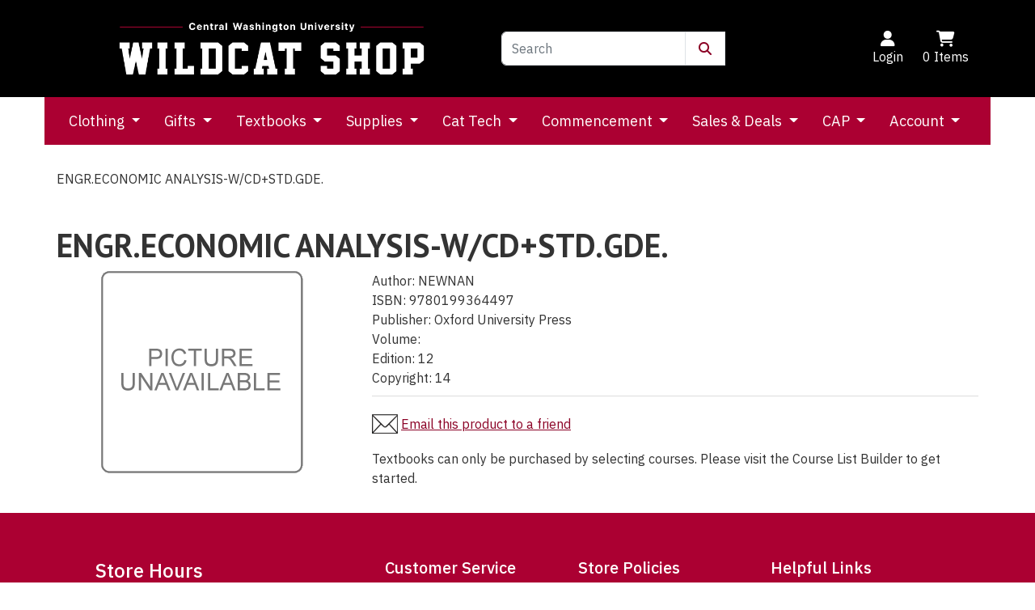

--- FILE ---
content_type: text/html; charset=utf-8
request_url: https://wildcatshop.net/product/4813/engreconomic-analysis-wcdstdgde
body_size: 73465
content:
<!DOCTYPE html>
<html lang="en" xmlns="http://www.w3.org/1999/xhtml">



<head>
	<meta http-equiv="Content-Type" content="text/html; charset=utf-8">


<title>Wildcat Shop - ENGR.ECONOMIC ANALYSIS-W/CD+STD.GDE.</title>
<meta name="description" content="ENGR.ECONOMIC ANALYSIS-W/CD+STD.GDE." />
<meta name="keywords" content="ENGR.ECONOMIC ANALYSIS-W/CD+STD.GDE." />




<meta http-equiv="X-UA-Compatible" content="IE=edge">
<meta name="viewport" content="width=device-width, initial-scale=1.0">


<!--Xmlpackage 'script.head' -->
<script src="https://www.google.com/recaptcha/api.js" async="" defer></script><script async="" src="https://www.googletagmanager.com/gtag/js?id=G-RZKKXKSTFF"></script><script>
						window.dataLayer = window.dataLayer || [];
						function gtag(){dataLayer.push(arguments);}
						gtag('js', new Date());

						
								gtag('config', 'G-RZKKXKSTFF');
							
							gtag('config', 'UA-73959511-1');
						</script><script>
						(function(i,s,o,g,r,a,m){i['GoogleAnalyticsObject']=r;i[r]=i[r]||function(){
						(i[r].q=i[r].q||[]).push(arguments)},i[r].l=1*new Date();a=s.createElement(o),
						m=s.getElementsByTagName(o)[0];a.async=1;a.src=g;m.parentNode.insertBefore(a,m)
						})(window,document,'script','https://www.google-analytics.com/analytics.js','ga');

						ga('create', 'UA-73959511-1', 'auto');
						

						ga('send', 'pageview');
					</script>
<!--End of xmlpackage 'script.head' -->


<!-- Begin Bundle "~/scripts/_skin_bundle_64c1b1931b6eda6599426256c8fc66ab" -->
<script src="/scripts/jquery.js"></script>
<script src="/scripts/jquery.adnsfalias.js"></script>
<script src="/skins/mosaicecommerce/scripts/js.cookie.js"></script>
<script src="/skins/mosaicecommerce/scripts/menu.js"></script>
<!-- End Bundle "~/scripts/_skin_bundle_64c1b1931b6eda6599426256c8fc66ab" -->


<link rel="stylesheet" href="/Skins/MosaicEcommerce/Css/mosaic.min.css" />


<link rel="stylesheet" href="https://cdnjs.cloudflare.com/ajax/libs/font-awesome/6.2.1/css/all.min.css" integrity="sha512-MV7K8+y+gLIBoVD59lQIYicR65iaqukzvf/nwasF0nqhPay5w/9lJmVM2hMDcnK1OnMGCdVK+iQrJ7lzPJQd1w==" crossorigin="anonymous" referrerpolicy="no-referrer" />

<!-- Begin Bundle "~/skins/mosaicecommerce/css/_skin_bundle" -->
<link href="/skins/mosaicecommerce/css/base.css" rel="stylesheet"/>
<link href="/skins/mosaicecommerce/css/social-icons.css" rel="stylesheet"/>
<link href="/skins/mosaicecommerce/css/payment-icons.css" rel="stylesheet"/>
<link href="/skins/mosaicecommerce/css/promo-window.css" rel="stylesheet"/>
<link href="/skins/mosaicecommerce/css/dropsearch.css" rel="stylesheet"/>
<link href="/skins/mosaicecommerce/css/guidednavigation.css" rel="stylesheet"/>
<link href="/skins/mosaicecommerce/css/layoutmenu.css" rel="stylesheet"/>
<link href="/skins/mosaicecommerce/css/moco.smartsearch.autocomplete.css" rel="stylesheet"/>
<!-- End Bundle "~/skins/mosaicecommerce/css/_skin_bundle" -->


<style>
	  /* DO NOT MODIFY WITHOUT ASSISTANCE FROM SUPPORT STAFF */  /* Top header background color */  .header-top {  background-color: #000000;  }  /* Top header link color */  .header-top-color a {  color: #fff;  }  .header-top-color a:hover, .header-top-color a:focus {  color: #fff;  }  .header-top-color {  color: #fff;  }  .header-top-color:hover, .header-top-color:focus {  color: #fff;  }  /* Header middle color */  .header-middle {  background-color: white;  color: #333;  }  /* Header bottom background */  .header-bottom {  background-color: #AB0032;  }  /* Header bottom color and font size */  .navbar-light .navbar-nav .nav-link {  color: #fff;  font-size: 18px;  }  /* Header bottom color */  .navbar-light .navbar-nav .nav-link:hover, .navbar-light .navbar-nav .nav-link:focus, .search-m, i.fa.fa-bars, a.menu-label {  color: #fff !important;  }  .user-links > li> a {  color: #fff;  }  @media (max-width: 767px) {  .dropdown-menu {  background-color: #AB0032;  border-color: #AB0032;  }  a.dropdown-item {  color: #fff;  }  /* User link color on mobile. Set color here to match elements in navbar on mobile if user links are set in the very top header on desktop*/  .user-links >  li>  a {  color: #fff;  }  }  /* Footer background */  .footer-bg {  background-color: #AB0032;  }  /* Footer text color */  .footer-color {  color: #fff;  }  .footer-color a{  color: #fff;  }  .footer-color a:hover, footer-color a:focus {  color: #fff;  }  /* Primary Button colors */  .btn-primary {  color: #fff;  background-color: #AB0032;  border-color: #AB0032;  }  /* Primary Button hover */  .btn-primary:hover {  color: #fff;  background-color: #AB0032;  border-color: #AB0032;  }  /* Main background colors */  :root {  --bs-body-bg: #fff;  }  /* Main text colors */  :root {  --bs-body-color: #333;  --bs-heading-color: #333;  --bs-link-color: #8B0025;  --bs-link-hover-color: #8B0025;  }   
	  /* Define text font */    :root {    --bs-body-font-family: 'IBM Plex Sans', sans-serif;    --bs-body-font-size: 1rem;    --bs-body-font-weight: 400;    --bs-body-line-height: 1.5;    }    /* Define header font */    h6, .h6, h5, .h5, h4, .h4, h3, .h3, h2, .h2, h1, .h1 {    font-family: 'PT Sans', sans-serif;    font-weight: 600;    }   
	/* client care css below */
	/* DO NOT MODIFY */ 

.grid-item-image-wrap > .grid-item-image.product-image {​​​​​​​​​
    width: 100%;
    min-height: 200px;
}​​​​​​​​​

 .social-links .fa-linkedin{  background-color: #fff;  }  .fa.fa-times-circle-o, .fa.fa-pencil {  font-family: "Font Awesome 6 Free";  font-weight: 400;  }  .fa-times-circle-o:before {  content: "\f05c";  }  .fa-pencil:before {  content: "\f040";  }  .dropdown-menu.columns-2 {  min-width: 400px;  }  .multi-column-dropdown {  list-style: none;  margin: 0px;  padding: 0px;  display: inline-block;  }  .multi-column-dropdown li a {  display: block;  clear: both;  line-height: 1.428571429;  white-space: normal;  }  .multi-column-dropdown li a:hover {  text-decoration: none;  }  @media (max-width: 767px) {  .dropdown-menu.multi-column {  min-width: 240px !important;  overflow-x: hidden;  }  }  @media (min-width: 768px) {  .navbar-expand-md .navbar-nav .nav-link {  padding-right: 15px;  padding-left: 15px;  }  }
.navbar-nav {
flex-wrap: wrap;
}

.drop-search {
    z-index: 1000;
}


</style>

<script type="text/javascript">
    /* DO NOT MODIFY */    
	</script>


    <!-- PT Sans -->    <link rel="preconnect" href="https://fonts.gstatic.com" crossorigin>    <link href="https://fonts.googleapis.com/css2?family=PT+Sans:ital,wght@0,400;0,700;1,400;1,700&display=swap" rel="stylesheet">    <!-- IBM Plex Sans -->    <link rel="preconnect" href="https://fonts.gstatic.com" crossorigin>    <link href="https://fonts.googleapis.com/css2?family=IBM+Plex+Sans:ital,wght@0,100;0,200;0,300;0,400;0,500;0,600;0,700;1,100;1,200;1,300;1,400;1,500;1,600;1,700&display=swap" rel="stylesheet">   

<link rel="icon" href="/images/favicon.ico" sizes="any">


<script src="https://cdn.jsdelivr.net/npm/bootstrap@5.1.3/dist/js/bootstrap.bundle.min.js" integrity="sha384-ka7Sk0Gln4gmtz2MlQnikT1wXgYsOg+OMhuP+IlRH9sENBO0LRn5q+8nbTov4+1p" crossorigin="anonymous"></script>

	

	
	
	

</head>

<body>
	
				<!--
					PAGE INVOCATION: /product/4813/engreconomic-analysis-wcdstdgde
					PAGE REFERRER: 
					STORE LOCALE: en-US
					STORE CURRENCY: USD
					CUSTOMER ID: 0
					AFFILIATE ID: 0
					CUSTOMER LOCALE: en-US
					CURRENCY SETTING: USD
					CACHE MENUS: True
				-->




<!--Xmlpackage 'script.bodyopen' -->

<!--End of xmlpackage 'script.bodyopen' -->
	



	<div class="mx-auto">
		<div id="skiptocontent">
			<a href="#maincontent">Skip to Main Content</a>
		</div>

		<header class="header-rows">
			<div class="header-top">
				<div class="container">
					<div class="d-flex flex-wrap align-items-center justify-content-center justify-content-md-between">
						<style>
    .josh-logo-cont {
    padding-left: 5%;
    justify-content: center;
    }
    @media (max-width: 991px) {
    .josh-logo-cont {
    padding-left: 0px;
    }
    }
</style>
<div class="d-flex align-items-center col-sm-8 col-md-4 col-lg-5 text-decoration-none josh-logo-cont"><a aria-label="Go to Homepage" href="//www.wildcatshop.net/"><img alt="" src="/images/jmedia/WildcatShopNoRedOutline.png" style="margin: 7px auto;" width="100%" /></a>
<!--
<div class="social-links-top d-none d-sm-block d-sm-none d-md-none d-xl-none d-xxl-block">
<div class="header-social-icons">  <a href="//www.facebook.com/wildcatshopcwu/" target="_blank"><em class="icon fa-brands fa-facebook"></em></a>  <a href="//www.twitter.com/wildcatshopcwu" target="_blank"><em class="icon fa-brands fa-twitter"></em></a>  <a href="//www.instagram.com/wildcatshopcwu" target="_blank"><em class="icon fa-brands fa-instagram"></em></a>  <a href="//www.pinterest.com/wildcatshopcwu/" target="_blank"><em class="icon fa-brands fa-pinterest"></em></a> </div>
<ul class="nav">
    <li class="nav-link d-none d-sm-none d-md-none d-xl-block d-xxl-block"><a href="tel:5099631311" class="nav-link header-top-color px-2">509-963-1311</a></li>
    <li class="nav-link d-none d-sm-none d-md-block d-xl-block d-xxl-block"><a href="/contactus" class="nav-link text-decoration-none header-top-color px-2">Store Hours / Contact Us</a></li>
</ul>
-->
</div>
						<div class="col-4 col-sm-4 d-none d-sm-none d-md-block">
<form action="/search" class="drop-search js-drop-search d-none d-sm-block d-flex align-items-center ps-1 pe-1 w-75" method="get">
  <div class="input-group"><input name="searchterm" class="form-control js-search-box" placeholder="Search" type="text" autocomplete="off"><button class="btn btn-link search-icon" type="submit" aria-label="Submit Search"><em class="fa fa-search" aria-hidden="true"></em></button></div>
  <div class="drop-search-results js-drop-search-template off">
    <div class="drop-search-loading js-drop-search-loading">
      <div class="progress">
        <div class="progress-bar progress-bar-striped active" role="progressbar"><span class="sr-only">Loading...</span></div>
      </div>
    </div>
    <div class="drop-search-product-results-area js-drop-search-product-area">
      <div class="drop-search-product-results js-drop-search-product-results">
        <div class="drop-search-product js-drop-search-repeating-item"><a class="drop-search-item-link clearfix" href="{{url}}"><span class="drop-search-name">
											{{name}}
										</span></a></div>
      </div><a class="drop-search-view-all js-drop-search-view-all" href="/search">View All &rsaquo;</a></div>
  </div>
</form><!-- Begin Bundle "~/scripts/dropsearch_a72e8615ba0185ee9b318babb7ee269e" -->
<script src="/skins/MosaicEcommerce/scripts/dropsearch.js"></script>
<!-- End Bundle "~/scripts/dropsearch_a72e8615ba0185ee9b318babb7ee269e" --><script>
						(function($, options){
							$.dropSearch.initialize({
								dataUrl: '/xmlpackage/dropsearchdata?disableTemplate=True',
								searchUrl: '/search',
								minimumSearchLength: 3,
								resultCount: 5,
								searchBoxSelector: '.js-search-box:visible',
								templateSelector: '.js-drop-search-template'
							});
						})(adnsf$);
					</script>
						</div>
						<div class="d-none d-sm-block d-sm-none d-md-block text-right-sm header-cart">
							<ul class="user-links">

	<li class="p-2 nav-item">
			<a href="/account/signin?returnurl=%2Fproduct%2F4813%2Fengreconomic-analysis-wcdstdgde" class="user-link log-in-link">
		<span aria-hidden="true">
			<i class="fa fa-user"></i>
		</span>
		Login
	</a>

	</li>
		<li class="p-2 nav-item">
			<a disabled="disabled" href="#" data-bs-toggle="modal" data-bs-target="#minicart-modal" data-toggle="modal" data-target="#minicart-modal" class="js-show-cart user-link">
	<span aria-hidden="true">
		<i class="fa fa-shopping-cart"></i>
	</span>
	<span class="minicart-count js-minicart-count">0</span> Items
</a>

		</li>
		
</ul>

						</div>
					</div>
				</div>
			</div>
			<div class="header-middle">
				<div class="container">
					<!-- <div class="row">
<div class="col-xs-12 col-md-6">
<div class="py-3"><a class="logo" href="/" id="logo" title="My BookStore Logo"><img alt="Company Logo" class="img-fluid" src="/Images/wildcatshop-logo.png" /> </a></div>
</div>
<div class="col-xs-12 col-md-6">
<div class="py-3">&nbsp;</div>
</div>
</div> -->
				</div>
			</div>
			<div class="container header-bottom">
				<nav class="navbar navbar-expand-md navbar-light justify-content-center header-bottom topnav" aria-label="Main navigation">
					<div class="d-flex justify-content-center d-md-none d-lg-block d-lg-none d-xl-block d-xl-none d-xxl-block d-xxl-none">
						<div class="py-2">
							<button class="navbar-toggler" type="button" data-bs-toggle="collapse" data-bs-target="#navbar-content" aria-controls="navbar-content" aria-expanded="false" aria-label="Toggle navigation">
								<span class="navbar-toggler-icon">
									<i class="fa fa-bars"></i>
								</span>
							</button>
							<a class="menu-label" data-toggle="collapse" data-target="#navbar-content" href="#">
								Menu
							</a>
						</div>
						<div class="menu-user-links">
							<ul class="user-links">

	<li class="p-2 nav-item">
			<a href="/account/signin?returnurl=%2Fproduct%2F4813%2Fengreconomic-analysis-wcdstdgde" class="user-link log-in-link">
		<span aria-hidden="true">
			<i class="fa fa-user"></i>
		</span>
		Login
	</a>

	</li>
		<li class="p-2 nav-item">
			<a disabled="disabled" href="#" data-bs-toggle="modal" data-bs-target="#minicart-modal" data-toggle="modal" data-target="#minicart-modal" class="js-show-cart user-link">
	<span aria-hidden="true">
		<i class="fa fa-shopping-cart"></i>
	</span>
	<span class="minicart-count js-minicart-count">0</span> Items
</a>

		</li>
		
</ul>

						</div>
						<button class="btn btn-link search-m" type="button" data-bs-toggle="collapse" data-bs-target="#searchtoogle" aria-expanded="false" aria-controls="searchtoogle">
							<span aria-hidden="true">
								<i id="searchToggle" class="fa fa-search"></i>
							</span>
							Search
						</button>
						<div class="navbar-collapse collapse" id="searchtoogle">
<form action="/search" class="drop-search js-drop-search d-flex align-items-center ps-1 pe-1 w-100 py-3" method="get">
  <div class="input-group"><input name="searchterm" class="form-control js-search-box" placeholder="Search" type="text" autocomplete="off"><button class="btn btn-link search-icon" type="submit" aria-label="Submit Search"><em class="fa fa-search" aria-hidden="true"></em></button></div>
  <div class="drop-search-results js-drop-search-template off">
    <div class="drop-search-loading js-drop-search-loading">
      <div class="progress">
        <div class="progress-bar progress-bar-striped active" role="progressbar"><span class="sr-only">Loading...</span></div>
      </div>
    </div>
    <div class="drop-search-product-results-area js-drop-search-product-area">
      <div class="drop-search-product-results js-drop-search-product-results">
        <div class="drop-search-product js-drop-search-repeating-item"><a class="drop-search-item-link clearfix" href="{{url}}"><span class="drop-search-name">
											{{name}}
										</span></a></div>
      </div><a class="drop-search-view-all js-drop-search-view-all" href="/search">View All &rsaquo;</a></div>
  </div>
</form><!-- Begin Bundle "~/scripts/dropsearch_a72e8615ba0185ee9b318babb7ee269e" -->
<script src="/skins/MosaicEcommerce/scripts/dropsearch.js"></script>
<!-- End Bundle "~/scripts/dropsearch_a72e8615ba0185ee9b318babb7ee269e" --><script>
						(function($, options){
							$.dropSearch.initialize({
								dataUrl: '/xmlpackage/dropsearchdata?disableTemplate=True',
								searchUrl: '/search',
								minimumSearchLength: 3,
								resultCount: 5,
								searchBoxSelector: '.js-search-box:visible',
								templateSelector: '.js-drop-search-template'
							});
						})(adnsf$);
					</script>
						</div>
					</div>

					<div id="navbar-content" class="collapse navbar-collapse">
						<style>
    .navbar-light .navbar-nav .nav-link {
    color: #fff;
    font-size: 18px;
    }
</style>
<ul class="navbar-nav">
    <li class="nav-item dropdown">      <a href="#" class="nav-link dropdown-toggle" data-bs-toggle="dropdown" aria-expanded="false">      Clothing      </a>
    <ul class="dropdown-menu multi-column columns-2" aria-labelledby="navbarDropdown">
        <div class="row">
        <div class="col-sm-12">
        <ul class="multi-column-dropdown">
            <li><a class="dropdown-item" href="/category/52/women"><strong>Ladies' CWU Apparel</strong></a></li>
            <li><a class="dropdown-item" href="/category/68/tees-shirts">Tees &amp; Tops</a></li>
            <li><a class="dropdown-item" href="/category/69/sweatshirts">Sweatshirts</a></li>
            <li><a class="dropdown-item" href="/category/70/shorts-pants">Shorts &amp; Pants</a></li>
            <li><a class="dropdown-item" href="/category/346/professional-wear">Professional Wear</a></li>
            <li><a class="dropdown-item" href="/category/71/accessories-jewelry">Accessories &amp; Jewelry</a></li>
            <li><a class="dropdown-item" href="/category/51/men"><strong>Men's CWU Apparel</strong></a></li>
            <li><a class="dropdown-item" href="/category/66/tees-tanks">Tshirts &amp; Tanks</a></li>
            <li><a class="dropdown-item" href="/category/312/sweatshirts-hoodies">Sweatshirts</a></li>
            <li><a class="dropdown-item" href="/category/67/shorts-pants">Shorts &amp; Pants</a></li>
            <li><a class="dropdown-item" href="/category/345/professional-wear">Professional Wear</a></li>
            <li><a class="dropdown-item" href="/category/65/accessories">Accessories</a></li>
            <li><a class="dropdown-item" href="/category/56/hats"><strong>Hats, Beanies, Visors</strong></a></li>
        </ul>
        </div>
        <div class="col-sm-12">
        <ul class="multi-column-dropdown">
            <li><a class="dropdown-item" href="/category/341/family"><strong>Wildcat Family</strong></a></li>
            <li><a class="dropdown-item" href="/category/344/parents">Mom &amp; Dad</a></li>
            <li><a class="dropdown-item" href="/category/343/grandparents">Grandpa &amp; Grandma</a></li>
            <li><a class="dropdown-item" href="/category/342/children-infant">Children &amp; Infant</a></li>
            <li><a class="dropdown-item" href="/category/75/pet-accessories">Pet Accessories</a></li>
            <li><a class="dropdown-item" href="/category/307/shop-by-brand"><strong>Shop by Brand</strong></a></li>
            <li><a class="dropdown-item" href="/manufacturer/122/champion-products">Champion</a></li>
            <li><a class="dropdown-item" href="/manufacturer/127/nike-branded-custom-sportswear-inc">Nike</a></li>
            <li><a class="dropdown-item" href="/manufacturer/206/under-armour">Under Armour</a></li>
            <li><a class="dropdown-item" href="/manufacturer/197/colosseum">Colosseum</a></li>
            <li><a class="dropdown-item" href="/manufacturer/397/">Columbia</a></li>
            <li><a class="dropdown-item" href="/category/80/cwu-pride"><strong>CWU Pride</strong></a></li>
            <li><a class="dropdown-item" href="/category/54/alumni">Alumni Gear</a></li>
            <li><a class="dropdown-item" href="/category/55/athletics-club-gear">Athletics &amp; Club Gear</a></li>
        </ul>
        </div>
        </div>
    </ul>
    </li>
    <li class="nav-item dropdown">      <a href="#" class="nav-link dropdown-toggle" data-bs-toggle="dropdown" aria-expanded="false">      Gifts      </a>
    <ul class="dropdown-menu" aria-labelledby="navbarDropdown">
        <div class="row">
        <div class="col-sm-12">
        <ul class="multi-column-dropdown">
            <li><a class="dropdown-item" href="/category/59/gifts-decor"><strong>CWU Gifts</strong></a></li>
            <li><a class="dropdown-item" href="/category/1296/julia-gash-art">Julia Gash Art</a></li>
            <li><a class="dropdown-item" href="/category/159/gift-cards">Wildcat Shop Gift Cards</a></li>
            <li><a class="dropdown-item" href="/category/77/drinkware-kitchen">Drinkware</a></li>
            <li><a class="dropdown-item" href="/category/72/keychains">Keychains</a></li>
            <li><a class="dropdown-item" href="/category/73/license-frames">License Plate Frames</a></li>
            <li><a class="dropdown-item" href="/category/74/decals">Stickers &amp; Decals</a></li>
            <li><a class="dropdown-item" href="/category/81/pnw-pride">PNW Pride</a></li>
            <li><a class="dropdown-item" href="/category/91/personalization-services">Customizable Items</a></li>
            <li><a class="dropdown-item" href="/category/9/gifts-for-grads">For CWU Grads</a></li>
            <li><a class="dropdown-item" href="/category/59/gifts-decor"><strong>Decor</strong></a></li>
            <li><a class="dropdown-item" href="/category/78/dorm">For the Dorm</a></li>
            <li><a class="dropdown-item" href="/category/79/posters-decor">Posters &amp; Art</a></li>
            <li><a class="dropdown-item" href="/topic/cwu-awards"><strong>CWU Awards</strong></a></li>
        </ul>
        </div>
        <!-- <div class="col-sm-12">
        <ul class="multi-column-dropdown">
            <li><a class="dropdown-item" href="/category/91/personalization-services"><strong>Custom Gifts</strong></a></li>
            <li><a class="dropdown-item" href="/category/323/awards-plaques">Awards &amp; Plaques</a></li>
            <li><a class="dropdown-item" href="/category/324/executive-gifts">Executive Gifts</a></li>
            <li><a class="dropdown-item" href="/category/327/frames">Photo Frames</a></li>
            <li><a class="dropdown-item" href="/category/321/gifts-personal-items">Gifts &amp; Personal Items</a></li>
            <li><a class="dropdown-item" href="/category/326/home-decor">Home Decor</a></li>
            <li><a class="dropdown-item" href="/category/325/kitchen-drinkware">Kitchen &amp; Drinkware</a></li>
            <li><a class="dropdown-item" href="/category/320/office">For the Office</a></li>
            <li><a class="dropdown-item" href="/category/328/signs">Signs</a></li>
            <li><a class="dropdown-item" href="/category/115/engraving-gallery">Engraving Gallery</a></li>
            <li><a class="dropdown-item" href="/category/588/books"><strong>Books</strong></a></li>
            <li><a class="dropdown-item" href="/category/589/fiction-books">Fiction</a></li>
            <li><a class="dropdown-item" href="/category/590/non-fiction-books">Non-Fiction</a></li>
            <li><a class="dropdown-item" href="/category/34/author-events">From Author Events</a></li>
        </ul>
    </div> -->
        </div>
    </ul>
    </li>
    <li class="nav-item dropdown">      <a href="#" class="nav-link dropdown-toggle" data-bs-toggle="dropdown" aria-expanded="false">      Textbooks      </a>
    <ul class="dropdown-menu multi-column columns-2" aria-labelledby="navbarDropdown">
        <div class="row">
        <div class="col-sm-12">
        <ul class="multi-column-dropdown">
            <li><a class="dropdown-item" href="/CourseListBuilder"><strong>Textbooks &amp; Course Material</strong></a></li>
            <li><a class="dropdown-item" href="/CourseListBuilder">Order Textbooks</a></li>
            <li><a class="dropdown-item" href="/topic/how-to-access-your-ebook">Access Your Ebooks</a></li>
            <li><a class="dropdown-item" href="https://wildcat-store.vitalsource.com/">Explore Ebooks</a></li>
            <li><a class="dropdown-item" href="/category/228/required-course-materials">Required Course Materials</a></li>
            <li><a class="dropdown-item" href="/topic/faculty-resources">Faculty Resources</a></li>
            <li><a class="dropdown-item" href="/topic/inclusiveaccess">Inclusive Access</a></li>
            <li><a class="dropdown-item" href="/topic/textbook-buyback">Textbook Buyback</a></li>
            <li><a class="dropdown-item" href="/topic/faq">Textbook FAQs</a></li>
        </ul>
        </div>
        <div class="col-sm-12">
        <ul class="multi-column-dropdown">
            <li><a class="dropdown-item" href="/topic/cap"><strong>Course Materials Access Program</strong></a></li>
            <!-- <li><a class="dropdown-item" href="/topic/cap-opting-out">Opting Out of CAP</a></li> -->
            <li><a class="dropdown-item" href="/topic/cap-faqs">CAP Student FAQs</a></li>
            <li><a class="dropdown-item" href="/topic/cap-faculty">CAP Faculty Resources</a></li>
        </ul>
        </div>
        </div>
    </ul>
    </li>
    <li class="nav-item dropdown"><a href="#" class="nav-link dropdown-toggle" data-bs-toggle="dropdown" aria-expanded="false">      Supplies      </a>
    <ul class="dropdown-menu" aria-labelledby="navbarDropdown">
        <li><a class="dropdown-item" href="/category/39/supplies"><strong>Supplies</strong></a></li>
        <li><a class="dropdown-item" href="/category/368/arts-crafts">Arts &amp; Crafts</a></li>
        <li><a class="dropdown-item" href="/category/317/health-beauty">Health &amp; Beauty</a></li>
        <li><a class="dropdown-item" href="/category/498/sustainable-products">Sustainable Products</a></li>
        <li><a class="dropdown-item" href="/category/293/pens-pencils-erasers">Pens, Pencils, Erasers</a></li>
        <li><a class="dropdown-item" href="/category/38/notebooks-paper">Notebooks, Paper Supplies</a></li>
        <li><a class="dropdown-item" href="/category/596/journals-and-planners">Journals and Planners</a></li>
        <li><a class="dropdown-item" href="/category/37/binders-folders">Binders, Folders</a></li>
        <li><a class="dropdown-item" href="/category/292/professional-supplies">Professional Supplies</a></li>
        <li><a class="dropdown-item" href="/category/36/backpacks">Backpacks</a></li>
        <li><a class="dropdown-item" href="/category/295/office-accessories">Office Accessories</a></li>
        <li><a class="dropdown-item" href="/category/41/study-aids">Study Aids</a></li>
        <li><a class="dropdown-item" href="/category/228/required-course-materials">Required Course Materials</a></li>
        <!-- <li><a class="dropdown-item" href="/category/34/author-events">Author Events</a></li> -->
        <li><a class="dropdown-item" href="/category/359/supplies">Clearance Items</a></li>
    </ul>
    </li>
    <li class="nav-item dropdown">      <a href="#" class="nav-link dropdown-toggle" data-bs-toggle="dropdown" aria-expanded="false">      Cat Tech      </a>
    <ul class="dropdown-menu multi-column columns-2" aria-labelledby="navbarDropdown">
        <div class="row">
        <div class="col-sm-12">
        <ul class="multi-column-dropdown">
            <li><a class="dropdown-item" href="/category/12/apple"><strong>Apple Products</strong></a></li>
            <li><a class="dropdown-item" href="/category/453/apple-watch">Apple Watch</a></li>
            <li><a class="dropdown-item" href="/category/536/apple-audio">Apple Audio</a></li>
            <li><a class="dropdown-item" href="/category/18/imac">iMac</a></li>
            <li><a class="dropdown-item" href="/category/19/macbook">MacBook</a></li>
            <li><a class="dropdown-item" href="/category/21/ipad">iPad</a></li>
            <li><a class="dropdown-item" href="/category/22/accessories">Apple Accessories</a></li>
            <li><a class="dropdown-item" href="/category/468/pcs-laptops"><strong>PC's &amp; Laptops</strong></a></li>
            <li><a class="dropdown-item" href="/category/451/gaming">Gaming</a></li>
            <li><a class="dropdown-item" href="/category/15/accessories">Accessories</a></li>
        </ul>
        </div>
        <div class="col-sm-12">
        <ul class="multi-column-dropdown">
            <li><a class="dropdown-item" href="/category/14/audio"><strong>Audio</strong></a></li>
            <li><a class="dropdown-item" href="/category/26/headphones">Headphones</a></li>
            <li><a class="dropdown-item" href="/category/25/speakers">Speakers</a></li>
            <li><a class="dropdown-item" href="/category/536/apple-audio">Apple Audio</a></li>
            <li><a class="dropdown-item" href="/category/273/services"><strong>Services</strong></a></li>
            <li><a class="dropdown-item" href="/topic/payrolldeduction">Employee Payroll Deduction</a></li>
        </ul>
        </div>
        </div>
    </ul>
    </li>
    <!-- <li class="nav-item dropdown">      <a href="#" class="nav-link dropdown-toggle" data-bs-toggle="dropdown" aria-expanded="false">      MadLab      </a>
    <ul class="dropdown-menu" aria-labelledby="navbarDropdown">
        <div class="row">
        <div class="col-sm-12">
         <ul class="multi-column-dropdown">
            <li><a class="dropdown-item" href="/category/42/madlab"><strong>About MadLab</strong></a></li>
            <li><a class="dropdown-item" href="/category/323/awards-plaques">Awards &amp; Plaques</a></li>
            <li><a class="dropdown-item" href="/category/324/executive-gifts">Executive Gifts</a></li>
            <li><a class="dropdown-item" href="/category/327/frames">Photo Frames</a></li>
            <li><a class="dropdown-item" href="/category/321/gifts-personal-items">Gifts &amp; Personal Items</a></li>
            <li><a class="dropdown-item" href="/category/326/home-decor">Home Decor</a></li>
            <li><a class="dropdown-item" href="/category/325/kitchen-drinkware">Kitchen &amp; Drinkware</a></li>
            <li><a class="dropdown-item" href="/category/320/office">For the Office</a></li>
            <li><a class="dropdown-item" href="/category/592/personal-protective-equipment-ppe">Protective Equipment (PPE)</a></li>
            <li><a class="dropdown-item" href="/category/328/signs">Signs</a></li>
            <li><a class="dropdown-item" href="/category/115/engraving-gallery">Engraving Gallery</a></li>
        </ul>
        </div>
        <div class="col-sm-12">
        <ul class="multi-column-dropdown">
            <li><a class="dropdown-item" href="https://www.cwu.edu/about/offices/wildcat-printing/services-forms.php"><strong>Order Forms</strong></a></li>
            <li><a class="dropdown-item" href="https://www.cwu.edu/about/offices/wildcat-printing/services-forms.php">Awards Order Form</a></li>
            <li><a class="dropdown-item" target="_blank" href="https://www.cwu.edu/about/offices/wildcat-printing/services-forms.php">Name Tag Order Form</a></li>
            <li><a class="dropdown-item" href="/topic/name-tag-order-form">Name Tag Order Form</a></li>
            <li><a class="dropdown-item" href="https://www.cwu.edu/about/offices/wildcat-printing/services-forms.php">Desk &amp; Wall Name Plate Order Form</a></li>
            <li><a class="dropdown-item" href="/topic/stickers-and-decals-order-form">Stickers &amp; Decals Order Form</a></li>
            <li><a class="dropdown-item" href="/topic/vehicle-decals-order-form">Vehicle Decals Order Form</a></li>
            <li><a class="dropdown-item" href="/topic/custom-apparel">Custom Apparel Order Form</a></li>
            <li><a class="dropdown-item" href="/topic/madlab%20custom%20brick%20plate">Brick Plate Order Form</a></li>
            <li><a class="dropdown-item" href="/topic/madlab-general-engraving-form">General Engraving Order Form</a></li>
            <li><a class="dropdown-item" href="/topic/cwu-protective-barrier-order-form">Protective Barrier Order Form</a></li>
            <li><a class="dropdown-item" href="/topic/sublimation-order-form">Sublimation Order Form</a></li>
            <li><a class="dropdown-item" href="/topic/banner-order-form">Banner Order Form</a></li>
            <li><a class="dropdown-item" href="/topic/sign-order-form">Signage Order Form</a></li>
            <li><a class="dropdown-item" href="/topic/large-format-vinyl-order-form">Large Format Vinyl Order Form</a></li>
        </ul>
        </div>
        </div>
    </ul>
    </li> -->
    <li class="nav-item dropdown">      <a href="#" class="nav-link dropdown-toggle" data-bs-toggle="dropdown" aria-expanded="false">      Commencement      </a>
    <ul class="dropdown-menu" aria-labelledby="navbarDropdown">
        <li><a class="dropdown-item" href="/topic/grad-kick-off"><strong>Grad Kickoff</strong></a></li>
        <li><a class="dropdown-item" href="/category/103/regalia">Graduation Regalia</a></li>
        <li><a class="dropdown-item" href="/topic/graduation-announcements">Announcements</a></li>
        <!-- <li><a class="dropdown-item" href="/category/286/alumni-membership">CWU Alumni Membership</a></li> -->
        <li><a class="dropdown-item" href="/category/9/gifts-for-grads">Gifts for Grad</a></li>
        <li><a class="dropdown-item" href="/category/8/diploma-frames">Diploma Frames</a></li>
    </ul>
    </li>
    <li class="nav-item dropdown">      <a href="#" class="nav-link dropdown-toggle" data-bs-toggle="dropdown" aria-expanded="false">      Sales &amp; Deals      </a>
    <ul class="dropdown-menu" aria-labelledby="navbarDropdown">
        <li><a class="dropdown-item" href="/category/269/sales-deals"><strong>Shop Sales &amp; Deals</strong></a></li>
        <li><a class="dropdown-item" href="/category/358/clothing-gifts">Clothing &amp; Gifts</a></li>
        <li><a class="dropdown-item" href="/category/359/supplies">Supplies</a></li>
        <li><a class="dropdown-item" href="/category/360/technology">Technology</a></li>
        <li><a class="dropdown-item" href="/category/1238">Awards</a></li>
        <li><a class="dropdown-item" href="/topic/email-promotions"><strong>Sign Up for Exclusive Email Offers</strong></a></li>
    </ul>
    </li>
    <li class="nav-item dropdown">      <a href="#" class="nav-link dropdown-toggle" data-bs-toggle="dropdown" aria-expanded="false">      CAP      </a>
    <ul class="dropdown-menu" aria-labelledby="navbarDropdown">
        <li><a class="dropdown-item" href="/topic/cap"><strong>Course Materials Access Program</strong></a></li>
        <!-- <li><a class="dropdown-item" href="/topic/cap-opting-out">Opting Out of CAP</a></li> -->
        <li><a class="dropdown-item" href="/topic/cap-faqs">CAP Student FAQs</a></li>
        <li><a class="dropdown-item" href="/topic/cap-faculty">CAP Faculty Resources</a></li>
    </ul>
    </li>
    <li class="nav-item dropdown">      <a href="#" class="nav-link dropdown-toggle" data-bs-toggle="dropdown" aria-expanded="false">      Account      </a>
    <ul class="dropdown-menu" aria-labelledby="navbarDropdown">
        <li><a class="dropdown-item" href="/account">My Account</a></li>
        <li><a class="dropdown-item" href="/account#orderhistory">My Orders</a></li>
        <li><a class="dropdown-item" href="/account/signin?returnurl=%2Fproduct%2F4813%2Fengreconomic-analysis-wcdstdgde">Login</a></li>
    </ul>
    </li>
</ul>
					</div>
				</nav>
			</div>
		</header>

		<main id="maincontent" class="container main-content-wrapper">

			

			<div class="notices">
				
			</div>
			<div id="browser-detection-notice" class="bg-warning hidden"></div>

			
			

				<div role="region" aria-label="breadcrumbs" class="breadcrumb">

		<span class="SectionTitleText">ENGR.ECONOMIC ANALYSIS-W/CD+STD.GDE.</span>
	</div>

			<!-- Contents start -->
			<div class="main-content-wrapper">
				

	<!--Xmlpackage 'product.TextbookFull.xml.config' -->
<div class="page-wrap product-page dropdown-product-page" itemscope="" itemtype="https://schema.org/Product">
  <meta itemprop="url" content="https://wildcatshop.net/product/4813/engreconomic-analysis-wcdstdgde">
  <div class="product-page-top">
    <h1 class="product-page-header" itemprop="name">ENGR.ECONOMIC ANALYSIS-W/CD+STD.GDE.</h1>
    <div class="row">
      <div class="col-sm-4 product-image-column"><div class="image-wrap product-image-wrap"><div id="divProductPicZ4813" style="display:none">
</div>
<div class="medium-image-wrap" id="divProductPic4813">
<img id="ProductPic4813" name="ProductPic4813" class="product-image img-responsive medium-image" src="/skins/mosaicecommerce/images/nopicture.gif" alt="ENGR.ECONOMIC ANALYSIS-W/CD+STD.GDE." /></div>
<div class="image-controls"></div></div></div>
      <div class="col-sm-8 product-info-column">
        <div class="product-info-wrap">
          <div class="book-info-wrap">
            <div class="book-info author"><label>Author: </label> NEWNAN</div>
            <div class="book-info isbn"><label>ISBN: </label> 9780199364497</div>
            <div class="book-info publisher"><label>Publisher: </label> Oxford University Press</div>
            <div class="book-info volume"><label>Volume: </label> </div>
            <div class="book-info edition"><label>Edition: </label> 12</div>
            <div class="book-info booklist-copyright"><label>Copyright: </label> 14</div>
          </div>
          <div class="row">
            <div class="col-sm-4 col-md-3 col-lg-4"></div>
            <div id="divSubstitution" style="display:none;" class="col-sm-4 col-md-3 col-lg-4"></div>
          </div>
          <div id="variant-info-wrap" class="variant-info-wrap"></div>
				<div class='email-a-friend-wrap'>
					<a href='/product/emailproduct/4813' class='email-a-friend-link'>
						Email this product to a friend
					</a>
				</div><div class="product-share"></div>
          <div class="textbook-purchasing-restricted">Textbooks can only be purchased by selecting courses. Please visit the Course List Builder to get started.</div>
        </div>
      </div>
    </div>
  </div>
  <div class="product-page-footer col-xs-12"></div><script>
						/* script.datalayer.xml.config */
						var vortx = vortx || {};
						vortx.dataLayer = vortx.dataLayer || {};
						vortx.dataLayer.productImpressions = vortx.dataLayer.productImpressions || [];
						vortx.dataLayer.productDetails = vortx.dataLayer.productDetails || [];
						vortx.dataLayer.cartProducts = vortx.dataLayer.cartProducts || [];
						vortx.dataLayer.cartDetails = vortx.dataLayer.cartDetails || [];
						vortx.dataLayer.orderDetails = vortx.dataLayer.orderDetails || [];
						vortx.dataLayer.orderedProducts = vortx.dataLayer.orderedProducts || [];
						vortx.dataLayer.currency3LetterIso = "USD";

						
				$(document).ready(function () {
				
				});
			</script>
</div>	<!--End of Xmlpackage 'product.TextbookFull.xml.config' -->



			</div>
			<!-- Contents end -->
		</main>
		<div class="footer-bg footer-color footer">
			<div class="container">
				<style>
    .footer-title-heading {
    font-size: 1.5rem;
    font-weight: 500;
    padding: 5px 0;
    }
    .footer-title-subheading {
    font-size: 1.25rem;
    font-weight: 500;
    padding: 5px 0;
    }
</style>
<footer class="py-5 px-5">
<div class="row">
<div class="col-xs-12 col-sm-12 col-md-12 col-lg-4">
<div class="footer-title-heading footer-head-left footer-color">Store Hours</div>
<table class="table table-borderless footer-hours-table footer-color">
    <tbody>
        <tr>
            <th scope="row">Monday</th>
            <td>8:00AM - 5:00PM</td>
        </tr>
        <tr>
            <th scope="row">Tuesday</th>
            <td>8:00AM - 5:00PM</td>
        </tr>
        <tr>
            <th scope="row">Wednesday</th>
            <td>8:00AM - 5:00PM</td>
        </tr>
        <tr>
            <th scope="row">Thursday</th>
            <td>8:00AM - 5:00PM</td>
        </tr>
        <tr>
            <th scope="row">Friday</th>
            <td>8:00AM - 5:00PM</td>
        </tr>
        <tr>
            <th scope="row">Saturday</th>
            <td>11:00AM - 4:00PM</td>
        </tr>
        <tr>
            <th scope="row">Sunday</th>
            <td>CLOSED</td>
        </tr>
    </tbody>
</table>
</div>
<div class="col-xs-12 col-sm-12 col-md-12 col-lg-8">
<div class="row" style="padding-bottom:20px;">
<div class="col-xs-12 col-sm-12 col-md-12 col-lg-4">
<div class="footer-title-subheading footer-head-right footer-color">Customer Service</div>
<div class="nav flex-column">
<div class="footer-list">
<div><a class="text-decoration-none" href="/account">Your Account</a></div>
<div><a class="text-decoration-none" href="/account#OrderHistory">Order Tracking</a></div>
<div><a class="text-decoration-none" href="/product/1319/wildcat-shop-gift-card">Gift Cards</a></div>
<div><a class="text-decoration-none" href="/topic/\virtualtour">Virtual Tour</a></div>
<div><a class="text-decoration-none" href="/topic/CustomerExperienceSurvey">Customer Experience Survey</a></div>
<div><a class="text-decoration-none" href="/contactus">Contact Us</a></div>
</div>
</div>
</div>
<div class="col-xs-12 col-sm-12 col-md-12 col-lg-4">
<div class="footer-title-subheading footer-head-right footer-color">Store Policies</div>
<div class="nav flex-column">
<div class="footer-list">
<div><a class="text-decoration-none" href="/topic/shipping">Shipping</a></div>
<div><a class="text-decoration-none" href="/topic/returns">Returns</a></div>
<div><a class="text-decoration-none" href="/topic/student-charges">Student Account Charges</a></div>
<div><a class="text-decoration-none" href="/topic/faq">FAQs</a></div>
<div><a class="text-decoration-none" href="/topic/Accessibility">Accessibility</a></div>
<div><a class="text-decoration-none" href="/topic/graduation-announcements">Announcements</a></div>
<div><a class="text-decoration-none" href="/topic/Grad-Kick-off">Grad-Kickoff</a></div>
<div>&nbsp;</div>
</div>
</div>
</div>
<div class="col-xs-12 col-sm-12 col-md-12 col-lg-4">
<div class="footer-title-subheading footer-head-right footer-color">Helpful Links</div>
<div class="nav flex-column">
<div class="footer-list">
<div><a class="text-decoration-none" href="/topic/EmailPromotions">Sign Up for Email Promotions</a></div>
<div><a class="text-decoration-none" href="/topic/about">About Us</a></div>
<div><a class="text-decoration-none" href="/topic/about#jobs">Work at CWU</a></div>
<div><a class="text-decoration-none" href="/sitemap">Site Map</a></div>
<div><a class="text-decoration-none" href="https://www.cwu.edu/event-calendar">University Calendar</a></div>
<div><a class="text-decoration-none" href="https://www.cwu.edu/about/offices/wildcat-printing/services-forms.php">Name Tag Order Form</a></div>
<div><a class="text-decoration-none" href="/topic/faculty-resources">Faculty Resources</a></div>
<div><a class="text-decoration-none" href="/topic/cap">Course Materials Access Program</a></div>
</div>
</div>
</div>
</div>
</div>
<!-- ----------- -->
<hr />
<div class="footer-title-subheading footer-head-right footer-color">Stay Connected</div>
<div class="social-links">
<div class="footer-social-icons">
<a aria-label="Follow us on Twitter" href="https://twitter.com/wildcatshopcwu" target="_blank"><em class="icon fa-brands fa-twitter"></em></a>
<a aria-label="Follow us on Facebook" href="https://www.facebook.com/wildcatshopcwu/" target="_blank"><em class="icon fa-brands fa-facebook"></em></a>
<a aria-label="Follow us on Instagram" href="https://www.instagram.com/wildcatshopcwu/" target="_blank"><em class="icon fa-brands fa-instagram"></em></a>
<a aria-label="Follow us on Pinterst" href="https://www.pinterest.com/wildcatshopcwu/" target="_blank"><em class="icon fa-brands fa-pinterest"></em></a>
<!-- <a href="//www.youtube.com/#" target="_blank"><em class="icon fa-brands fa-youtube"></em></a>
<a href="https://www.linkedin.com/company/wildcat-shop/" target="_blank"><em class="icon fa-brands fa-linkedin footer"></em></a> -->
<a aria-label="Email Us!" href="mailto:wildcatshop@cwu.edu" target="_blank"><em class="icon fa fa-envelope"></em></a>
</div>
</div>
<!-- ----------- -->
</div>
<div class="text-center footer-cr">© 2026 WildCat Shop. All Rights Reserved.&nbsp;| <a class="footer-color text-decoration-none" href="/topic/privacy">Privacy Policy</a> </div>
</footer>
			</div>
		</div>
	</div>


	<!-- Minicart modal -->
	<div class="minicart-wrap">
	<div id="minicart-modal" class="modal minicart-modal" data-keyboard="true" tabindex="-1" aria-label="Mini Cart">
		<div class="modal-dialog" role="region" aria-label="modal dialog">
			<div class="modal-content">
				<div class="modal-header">
					<h2 class="minicart-title modal-title">
						Shopping Cart:
						<span class="minicart-title-count js-cart-title-count">0</span>
						<span class="minicart-items-label js-cart-count-label">
Items						</span>
					</h2>
					<button type="button" data-bs-dismiss="modal" id="minicart-close-button" class="btn btn-default btn-outline-primary close-minicart-button">Close</button>
				</div>
				<div class="modal-body border-top">
					<div class="minicart-content-wrap">
						<div class="minicart-message-area js-minicart-message-area">
							
						</div>
						<div class="minicart-contents js-minicart-contents">
								<div class="empty-mini-cart-text">
		<strong><font size=4>Your shopping cart is currently empty.</font></strong>
	</div>

						</div>
					</div>
				</div>
				<div class="modal-footer border-top minicart-footer">
					<div class="row">
						<div class="col-sm-6 text-left-sm">
							<div class="minicart-discount off">
								Discounts:
								<span class="minicart-discount js-minicart-discount"></span>
							</div>
							<div class="minicart-total-area">
								<div class="minicart-total-wrap d-flex">
								<span class="me-1">Total:</span>
									<span class="minicart-total js-minicart-total">$0.00</span>
								</div>

							</div>
						</div>

						<div class="col-sm-6">
							<div class="">
								<button type="button" id="minicart-checkout-button" class="btn btn-primary minicart-checkout-button" data-return-url="/product/4813/engreconomic-analysis-wcdstdgde">Checkout</button>
							</div>
						</div>
					</div>
				</div>
			</div>
		</div>
	</div>
</div>


	<!-- Miniwish modal -->
	

	<!-- Minicart and miniwish resources (javascript and overlay html) -->
		<div class="minicart-loading-overlay js-minicart-loading-overlay off">
		<div class="minicart-overlay"></div>
		<div class="minicart-loading">
			<div class="minicart-loading-message js-minicart-loading-message">Loading...</div>
			<div class="loading-animation loading-style-dark"></div>
		</div>
	</div>
<!-- Begin Bundle "~/scripts/_skin_bundle_2a59354f3da09b60835d68828d972922" -->
<script src="/scripts/minicart.js"></script>
<!-- End Bundle "~/scripts/_skin_bundle_2a59354f3da09b60835d68828d972922" --><script type="text/javascript">
			adnsf$.minicart.initialize(
			{
				minicart_DeleteWaitMessage: "Deleting...",
				miniwish_MoveSingleMessage: "Moving item to cart.",
				miniwish_MoveAllMessage: "Moving all items to cart.",
				minicart_UpdateFailureMessage: "Sorry, there was an error updating your cart.",
				miniwish_UpdateFailureMessage: "Sorry, there was an error updating your wishlist.",
				minicart_CountLabel: "Items",
				minicart_CountLabelSingular: "Item",
				checkoutUrl: "/checkout",
				loginUrl: "/account/signin",
				authenticationUrl: "/authentication",
			});
			adnsf$.minicart.cartEnabled = true;
			adnsf$.minicart.wishEnabled = false;
			adnsf$.minicart.onCheckoutPage = false;
		</script>

	<div class="live-chat-wrapper">
		<div class="live-chat">
			
	<div class="live-chat-wrapper">
		<div class="live-chat">
		</div>
	</div>
	
		</div>
	</div>

	


	
	<!--Xmlpackage 'promo-window' -->
<script>
						(function(options) {
							$(function(){
								if (Cookies.get('promoWindow') == 'visited') {
									return false;
								} 
								else {
									setTimeout(function () {
										$('#promoWindow').fadeIn("fast");
									}, options.windowDelay);
									$(".promoClose").on("click", function(){
										$("#promoWindow").remove();
									});
									Cookies.set('promoWindow', 'visited', { expires: options.cookieExpires });
								}
							});
						})
						({
						windowDelay: 5000,
						cookieExpires: 7
						});
					</script>

<!--End of xmlpackage 'promo-window' -->
	


<!-- Begin Bundle "~/scripts/_custom_bundle_405a6c10a7cdc3ea1a3019af9df843c4" -->
<script src="/scripts/paging.js"></script>
<script src="/scripts/noticeProvider.js"></script>
<!-- End Bundle "~/scripts/_custom_bundle_405a6c10a7cdc3ea1a3019af9df843c4" -->


<script type="text/javascript">
		var authenticationUrl = "/authentication";
		const passwordDisplayToggleEnabled = true;
	</script>



	




<script type="text/javascript">
		window.postalCodeRegexConfiguration = {
			postalCodeRegexMapUrl: "/country/postalcoderegexmap",
		};
	</script>


<!-- Begin Bundle "~/scripts/_skin_bundle_8f6bd719d03cd436601d3c9c7be140b0" -->
<script src="/scripts/addtocart.js"></script>
<script src="/scripts/jquery.validate.js"></script>
<script src="/scripts/validationoptions.js"></script>
<script src="/scripts/jquery.validate.unobtrusive.js"></script>
<script src="/scripts/jquery.validate.bootstrap.js"></script>
<script src="/scripts/validate.postalcoderegexlookup.js"></script>
<script src="/scripts/validate.creditcardformat.js"></script>
<script src="/scripts/validate.creditcardfutureexpirationdate.js"></script>
<script src="/scripts/validate.requirechecked.js"></script>
<script src="/scripts/whatsthis.js"></script>
<script src="/scripts/modalLogic.js"></script>
<script src="/scripts/browser_detection.js"></script>
<!-- End Bundle "~/scripts/_skin_bundle_8f6bd719d03cd436601d3c9c7be140b0" -->

<script type="text/javascript">
		adnsf$.initializeAddToCartForms(
		{
			ajaxAddToCartUrl: "/minicart/ajaxaddtocart",
			ajaxAddKitToCartUrl: "/minicart/ajaxaddkittocart",
			addToCartMessage: "Adding to cart",
			addToWishMessage: "Adding to wishlist",
			invalidQuatityMessage: "Please enter a valid quantity",
			addToCartFailureMessage: "Your item was not added to the cart because of an error",
			addToWishFailureMessage: "Your item was not added to the wishlist because of an error",
			checkoutUrl: "/checkout",
			loginUrl: "/account/signin"
		});

		adnsf$.validator.unobtrusive.adapters.addSingleVal('min', 'val');

		vortx.browser.detect();
		if (vortx.browser.isIE) {
			vortx.browser.warnOfDeprecation(
				'browser-detection-notice',
				'It appears that your web browser is a bit old. For a more safe and modern experience, please change or upgrade your web browser.'
			);
		}
	</script>




<script src="https://cdnjs.cloudflare.com/ajax/libs/picturefill/3.0.2/picturefill.min.js" ></script>





<!--Xmlpackage 'script.bodyclose' -->
<script src="https://www.google.com/recaptcha/api.js" async="" defer></script><script>
						// Enhanced ecommerce product impressions
						// Price can be added here but not necessary
						
						var vortx = vortx || {};
						vortx.dataLayer = vortx.dataLayer || {};
						vortx.dataLayer.productImpressions = vortx.dataLayer.productImpressions || [];
						$(document).ready(function() {
							if(vortx.dataLayer.productImpressions.length > 0) {
								for(var i = 0; i < vortx.dataLayer.productImpressions.length; i++) {
									var product = vortx.dataLayer.productImpressions[i];
									ga('ec:addImpression', {
										id : product.id,
										name : product.name,
										list : product.list,
										brand: product.brand,
										category : product.category,
										variant : product.variant,
										position : product.position
									});
								}
								ga('send', 'pageview');
							}
						});
						</script>
<script>
						var vortx = vortx || {};
						vortx.googleEnhancedEcommerce = vortx.googleEnhancedEcommerce || {};
						
						vortx.dataLayer = vortx.dataLayer || {};
						vortx.dataLayer.productImpressions = vortx.dataLayer.productImpressions || [];

						
								$(document).ready(function () {
									//add click event listener for products in a grid.
									$('a.grid-product-link').click(function (e) {
										googleEnhancedEcommerceProductClick(e);
									});
								
									//add click event listener for products in a list.
									$('a.list-product-link').click(function (e) {
										googleEnhancedEcommerceProductClick(e);
									});
								
									//add click event listener for products in a featured items listing.
									$('a.featured-item-link').click(function (e) {
										googleEnhancedEcommerceProductClick(e);
									});
									
									// https://developers.google.com/analytics/devguides/collection/analyticsjs/enhanced-ecommerce#product-click
									function googleEnhancedEcommerceProductClick(event) {
										var productHref = $(event.delegateTarget).attr('href'); //clicking on an image doesn't give you the href.
										var productId = getProductId(productHref);
										if(productId == 0) {
											return true; //if something went wrong do not prevent the href link from working.
										}
										
										if(vortx.dataLayer.productImpressions.length <= 0) {
											return true;
										}

										event.preventDefault(); // stop product click jumping straight to product page.
										for(var i = 0; i < vortx.dataLayer.productImpressions.length; i++) {
											if(productId == vortx.dataLayer.productImpressions[i].productId) {
												var product = vortx.dataLayer.productImpressions[i];
												ga('ec:addProduct', {
													id: product.id,
													name: product.name,
													list: product.list,
													brand: product.brand,
													category: product.category,
													variant: product.variant,
													position: product.position,
												});
												ga('ec:setAction', 'click', { list: vortx.dataLayer.productImpressions[i].list });
												// Send click with an event, then send user to product page.
												// https://developers.google.com/analytics/devguides/collection/analyticsjs/sending-hits#hitcallback
												ga('send', 'event', 'UX', 'click', vortx.dataLayer.productImpressions[i].list, {
													hitCallback: createFunctionWithTimeout(function () {
														document.location = productHref; // send to product page.
													})
												});
												break; // stop the for loop when we have one product
											}
										}
										return true;
									};

									function getProductId(productHref) {
										try {
											var productId = 0;
											if(productHref.indexOf('/p-') !== -1) {
												productId = parseInt(productHref.split('-')[1], 10);
											} else if(productHref.indexOf('/product') !== -1) {
												var queryStringSplit = productHref.split('/')[2]; //777?returnurl=foo
												productId = parseInt(queryStringSplit.split('?')[0], 10);
											}
											return productId;
										} catch(error) {
											return 0;
										}
									};
									
									// to ensure hitCallBack doesn't block product clicks
									// https://developers.google.com/analytics/devguides/collection/analyticsjs/sending-hits#handling_timeouts
									function createFunctionWithTimeout(callback, opt_timeout) {
										var called = false;
										function fn() {
											if(!called) {
												called = true;
												callback();
											}
										}
										setTimeout(fn, opt_timeout || 1000);
										return fn;
									}

								});
							</script>
<script>
							var vortx = vortx || {};
							vortx.dataLayer = vortx.dataLayer || {};
							vortx.dataLayer.productDetails = vortx.dataLayer.productDetails || [];

							$(document).ready(function () {
								if (vortx.dataLayer.productDetails.length > 0) {
									for (var i = 0; i < vortx.dataLayer.productDetails.length; i++) {
										var product = vortx.dataLayer.productDetails[i];

										if (product.isDefault) {
											ga('ec:addProduct', {
												id: product.id,
												name: product.name,
												brand: product.brand,
												category: product.category,
												variant: product.variant,
												price: product.price,
												quantity: '', // N/A
												coupon: '', // N/A
												position: product.position,
											});
											ga('ec:setAction', 'detail');
											ga('send', 'pageview');
										}
									}
								}
							});
						</script>
<script>

						var vortx = vortx || {};
						vortx.dataLayer = vortx.dataLayer || {};
						vortx.dataLayer.productDetails = vortx.dataLayer.productDetails || [];

						$(document).ready(function () {
							// add the click function to every add-to-cart button
							$("button[id$='addToCart']").on('click', function () {
								if (vortx.dataLayer.productDetails.length <= 0) {
									return;
								}
								for (var i = 0; i < vortx.dataLayer.productDetails.length; i++) {
									var product = vortx.dataLayer.productDetails[i];
									var addToCartButtonId = $(this).attr('id');

									// do we have the right product?
									if (addToCartButtonId !== product.productId + '_' + product.variantId + '_addToCart') {
										continue;
									}

									// If they haven't chosen a variant, don't send the AddToCart event.
									if ($('#variantSelector').length > 0 && $('#variantSelector').val() === '0') {
										return;
									}

									var productQuantity = $('#quantity-' + product.variantId).val();

									ga('ec:addProduct', {
										id: product.productId + '-' + product.variantId,
										name: product.name,
										brand: product.brand,
										category: product.category,
										variant: product.variant,
										price: product.price,
										quantity: productQuantity,
									});
									ga('ec:setAction', 'add');
									ga('send', 'event', 'UX', 'click', 'add to cart'); // Send data using an event.
								}
							});
						});
						
					</script><script>
							var vortx = vortx || {};
							vortx.dataLayer = vortx.dataLayer || {};
							vortx.dataLayer.cartProducts = vortx.dataLayer.cartProducts || [];

							$(document).ready(function () {
								if(vortx.dataLayer.cartProducts.length > 0) {
									for(var i = 0; i < vortx.dataLayer.cartProducts.length; i++) {
										var product = vortx.dataLayer.cartProducts[i];
										ga('ec:addProduct', {
											id: product.id,
											name: product.name,
											brand: product.brand,
											category: product.category,
											variant: product.variant,
											price : product.price,
											quantity : product.quantity,
											coupon : '' // N/A
										});
									}
									ga('send', 'pageview'); //page view
								}
							});
						</script>
<script>
							var vortx = vortx || {};
							vortx.dataLayer = vortx.dataLayer || {};
							vortx.dataLayer.orderedProducts = vortx.dataLayer.orderedProducts || [];
							vortx.dataLayer.orderDetails = vortx.dataLayer.orderDetails || [];

							$(document).ready(function () {
								if(vortx.dataLayer.orderedProducts.length > 0) {
									for(var i = 0; i < vortx.dataLayer.orderedProducts.length; i++) {
										var product = vortx.dataLayer.orderedProducts[i];
										ga('ec:addProduct', {
											id: product.id,
											name: product.name,
											brand: product.brand,
											category: product.category,
											variant: product.variant,
											price : product.price,
											quantity : product.quantity,
											coupon : '' // N/A
										});
									}
								}
								
								// should only be one order.
								if(vortx.dataLayer.orderDetails.length == 1)
								{
									var order = vortx.dataLayer.orderDetails[0];
									// Transaction level information is provided via an actionFieldObject.
									ga('ec:setAction', 'purchase', {
										id : order.orderNumber,
										affiliation : order.storeName,
										revenue : order.orderTotal,
										tax : order.taxAmount,
										shipping : order.shippingAmount,
										coupon : order.promos
									});
								}
								ga('send', 'pageview');
							});
						</script>
<script>
						var vortx = vortx || {};
						vortx.dataLayer = vortx.dataLayer || {};
						vortx.dataLayer.productImpressions = vortx.dataLayer.productImpressions || [];
						
						$(document).ready(function() {
							if(vortx.dataLayer.productImpressions.length > 0) {
								for(var i = 0; i < vortx.dataLayer.productImpressions.length; i++) {
									var product = vortx.dataLayer.productImpressions[i];
									gtag("event", "view_item_list", {
										item_list_name: product.list,
										items: [
											{
												item_id: product.id,
												item_name: product.name,
												item_list_name: product.list,
												item_brand: product.brand,
												item_category: product.category,
												item_variant: product.variant,
												index: product.position
											}
										]
									});
								}
							}
						});
						</script>
<script>
						var vortx = vortx || {};
						vortx.dataLayer = vortx.dataLayer || {};
						vortx.dataLayer.productImpressions = vortx.dataLayer.productImpressions || [];

						// send_item event for GA4 with product click
						$(document).ready(function () {
							//add click event listener for products in a grid.
							$('a.grid-product-link').click(function (e) {
								googleGa4ProductClick(e);
							});

							//add click event listener for products in a list.
							$('a.list-product-link').click(function (e) {
								googleGa4ProductClick(e);
							});

							//add click event listener for products in a featured items listing.
							$('a.featured-item-link').click(function (e) {
								googleGa4ProductClick(e);
							});
	
							// https://developers.google.com/analytics/devguides/collection/ga4/reference/events?client_type=gtag#select_item
							function googleGa4ProductClick(event) {
								var productHref = $(event.delegateTarget).attr('href'); //clicking on an image doesn't give you the href.
								var productId = getProductId(productHref);
								if(productId == 0) {
									return true; //if something went wrong do not prevent the href link from working.
								}
		
								if(vortx.dataLayer.productImpressions.length <= 0) {
									return true;
								}

								event.preventDefault(); // stop product click jumping straight to product page.
								for(var i = 0; i < vortx.dataLayer.productImpressions.length; i++) {
									if(productId == vortx.dataLayer.productImpressions[i].productId) {
										var product = vortx.dataLayer.productImpressions[i];

										// Send click with an event, then send user to product page.
										gtag("event", "select_item", {
											item_list_name: product.list,
											items: [
												{
													item_id: product.id,
													item_name: product.name,
													item_list_name: product.list,
													item_brand: product.brand,
													item_category: product.category,
													item_variant: product.variant,
													index: product.position
													}
											]
										});
										// send to product page.
										document.location = productHref;
										// stop the for loop when we have one product
										break;
									}
								}
								return true;
							};

							function getProductId(productHref) {
								try {
									var productId = 0;
									if(productHref.indexOf('/p-') !== -1) {
										productId = parseInt(productHref.split('-')[1], 10);
									} else if(productHref.indexOf('/product') !== -1) {
										var queryStringSplit = productHref.split('/')[2]; //777?returnurl=foo
										productId = parseInt(queryStringSplit.split('?')[0], 10);
									}
									return productId;
								} catch(error) {
									return 0;
								}
							};
						});
						</script>
<script>
						var vortx = vortx || {};
						vortx.dataLayer = vortx.dataLayer || {};
						vortx.dataLayer.productDetails = vortx.dataLayer.productDetails || [];

						$(document).ready(function () {
							if(vortx.dataLayer.productDetails.length > 0) {
								for(var i = 0; i < vortx.dataLayer.productDetails.length; i++) {
									var product = vortx.dataLayer.productDetails[i];

									if(product.isDefault) {
										gtag("event", "view_item", {
											currency: vortx.dataLayer.currency3LetterIso,
											value: product.price,
											items: [
												{
													item_id: product.id,
													item_name: product.name,
													item_brand: product.brand,
													item_category: product.category,
													item_variant: product.variant,
													price: product.price,
													coupon: "", // N/A
													quantity: "", // N/A default is 1
													index: product.position
												}
											]
										});
									}
								}
							}
						});
						</script>
<script>
					var vortx = vortx || {};
					vortx.dataLayer = vortx.dataLayer || {};
					vortx.dataLayer.productDetails = vortx.dataLayer.productDetails || [];

					$(document).ready(function () {
						// add the click function to every add-to-cart button
						$("button[id$='addToCart']").on('click', function () {
							if(vortx.dataLayer.productDetails.length <= 0) {
								return;
							}
							for(var i = 0; i < vortx.dataLayer.productDetails.length; i++) {
								var product = vortx.dataLayer.productDetails[i];
								var addToCartButtonId = $(this).attr('id');

								// do we have the right product?
								if(addToCartButtonId !== product.productId + '_' + product.variantId + '_addToCart') {
									continue;
								}

								// If they haven't chosen a variant, don't send the AddToCart event.
								if($('#variantSelector').length > 0 && $('#variantSelector').val() === '0') {
									return;
								}

								var productQuantity = $('#quantity-' + product.variantId).val();

								gtag("event", "add_to_cart", {
									currency: vortx.dataLayer.currency3LetterIso,
									value: product.price,
									items: [
										{
											item_id: product.productId + '-' + product.variantId,
											item_name: product.name,
											item_brand: product.brand,
											item_category: product.category,
											item_variant: product.variant,
											price: product.price,
											quantity: productQuantity,
										}
									]
								});
							}
						});
					});
					</script><script>
					var vortx = vortx || {};
					vortx.dataLayer = vortx.dataLayer || {};
					vortx.dataLayer.productDetails = vortx.dataLayer.productDetails || [];

					$(document).ready(function () {
						// add the click function to every add-to-wish button
						$("button[id$='addToWish']").on('click', function () {
							if(vortx.dataLayer.productDetails.length <= 0) {
								return;
							}
							for(var i = 0; i < vortx.dataLayer.productDetails.length; i++) {
								var product = vortx.dataLayer.productDetails[i];
								var addToWishButtonId = $(this).attr('id');

								// do we have the right product?
								if(addToWishButtonId !== product.productId + '_' + product.variantId + '_addToWish') {
									continue;
								}

								// If they haven't chosen a variant, don't send the AddToWish event.
								if($('#variantSelector').length > 0 && $('#variantSelector').val() === '0') {
									return;
								}

								//wishlist is a cart with a different name, so customers can add quantity.
								var productQuantity = $('#quantity-' + product.variantId).val();

								gtag("event", "add_to_wish", {
									currency: vortx.dataLayer.currency3LetterIso,
									value: product.price,
									items: [
										{
											item_id: product.productId + '-' + product.variantId,
											item_name: product.name,
											item_brand: product.brand,
											item_category: product.category,
											item_variant: product.variant,
											price: product.price,
											quantity: productQuantity,
										}
									]
								});
							}
						});
					});
					</script><script>
						var vortx = vortx || {};
						vortx.dataLayer = vortx.dataLayer || {};
						vortx.dataLayer.cartProducts = vortx.dataLayer.cartProducts || [];

						var checkoutValue = 0;
						var checkoutItems = [];
							
						$(document).ready(function () {
							if(vortx.dataLayer.cartProducts.length > 0) {
								for(var i = 0; i < vortx.dataLayer.cartProducts.length; i++) {
									var product = vortx.dataLayer.cartProducts[i];
									checkoutValue += product.price * product.quantity;
			
									checkoutItems.push({
										item_id: product.id,
										item_name: product.name,
										item_brand: product.brand,
										item_category: product.category,
										item_variant: product.variant,
										price: product.price,
										quantity: product.quantity,
										coupon: '' // N/A
									});
								}
								gtag("event", "begin_checkout", {
									currency: vortx.dataLayer.currency3LetterIso,
									value: checkoutValue,
									items: checkoutItems
								});
							}
						});
						</script>
<script>
						var vortx = vortx || {};
						vortx.dataLayer = vortx.dataLayer || {};
						vortx.dataLayer.orderedProducts = vortx.dataLayer.orderedProducts || [];
						vortx.dataLayer.orderDetails = vortx.dataLayer.orderDetails || [];

						const orderItems = [];

						$(document).ready(function () {
							if(vortx.dataLayer.orderedProducts.length > 0) {
								for(var i = 0; i < vortx.dataLayer.orderedProducts.length; i++) {
									var product = vortx.dataLayer.orderedProducts[i];

									orderItems.push({
										item_id: product.id,
										item_name: product.name,
										item_brand: product.brand,
										item_category: product.category,
										item_variant: product.variant,
										price: product.price,
										quantity: product.quantity,
										coupon: '' // N/A
									});
								}
							}
	
							// should only be one order.
							if(vortx.dataLayer.orderDetails.length == 1)
							{
								var order = vortx.dataLayer.orderDetails[0];
		
								gtag("event", "purchase", {
									transaction_id: order.orderNumber,
									value: order.orderTotal,
									tax: order.taxAmount,
									shipping: order.shippingAmount,
									currency: vortx.dataLayer.currency3LetterIso,
									coupon: order.promos,
									items: orderItems 
								});
							}
						});
						</script>
<script>
						var vortx = vortx || {};
						vortx.dataLayer = vortx.dataLayer || {};
						vortx.dataLayer.searchTerm = vortx.dataLayer.searchTerm || '';

						var searchTerm = vortx.dataLayer.searchTerm;
						$(document).ready(function () {
							if(vortx.dataLayer.searchTerm.length > 0) {
								gtag("event", "search", {
									search_term: vortx.dataLayer.searchTerm
								});
							}
						});
						</script>

<!--End of xmlpackage 'script.bodyclose' -->




<script type="text/javascript" src="/bnith__YnJ0uJCcNe77yxxcV_gvqz6B_qZBJhbiPeRevsJ461gsBjvABnv1Mw2wXN1iHqgj"></script> <script language="JavaScript" type="text/javascript">const _0x35e8=['visitorId','18127kSXadA','356575NPKVMA','7306axxsAH','get','657833TzFjkt','717302TQdBjl','34lMHocq','x-bni-rncf=1769048668723;expires=Thu, 01 Jan 2037 00:00:00 UTC;path=/;','61XMWbpU','cookie',';expires=Thu, 01 Jan 2037 00:00:00 UTC;path=/;','then','651866OSUgMa','811155xdatvf','x-bni-fpc='];function _0x258e(_0x5954fe,_0x43567d){return _0x258e=function(_0x35e81f,_0x258e26){_0x35e81f=_0x35e81f-0x179;let _0x1280dc=_0x35e8[_0x35e81f];return _0x1280dc;},_0x258e(_0x5954fe,_0x43567d);}(function(_0x5674de,_0xdcf1af){const _0x512a29=_0x258e;while(!![]){try{const _0x55f636=parseInt(_0x512a29(0x17b))+-parseInt(_0x512a29(0x179))*parseInt(_0x512a29(0x17f))+-parseInt(_0x512a29(0x183))+-parseInt(_0x512a29(0x184))+parseInt(_0x512a29(0x187))*parseInt(_0x512a29(0x17d))+parseInt(_0x512a29(0x188))+parseInt(_0x512a29(0x17c));if(_0x55f636===_0xdcf1af)break;else _0x5674de['push'](_0x5674de['shift']());}catch(_0xd3a1ce){_0x5674de['push'](_0x5674de['shift']());}}}(_0x35e8,0x6b42d));function getClientIdentity(){const _0x47e86b=_0x258e,_0x448fbc=FingerprintJS['load']();_0x448fbc[_0x47e86b(0x182)](_0x4bb924=>_0x4bb924[_0x47e86b(0x17a)]())[_0x47e86b(0x182)](_0x2f8ca1=>{const _0x44872c=_0x47e86b,_0xa48f50=_0x2f8ca1[_0x44872c(0x186)];document[_0x44872c(0x180)]=_0x44872c(0x185)+_0xa48f50+_0x44872c(0x181),document[_0x44872c(0x180)]=_0x44872c(0x17e);});}getClientIdentity();</script></body>


</html>

--- FILE ---
content_type: text/css
request_url: https://wildcatshop.net/skins/mosaicecommerce/css/layoutmenu.css
body_size: 11212
content:
@keyframes pulse {
	0% {
		background-color: #29b5ff;
	}

	50% {
		background-color: #10acff;
	}

	100% {
		background-color: #0090dc;
	}
}

@-webkit-keyframes pulse {
	0% {
		background-color: #29b5ff;
	}

	50% {
		background-color: #10acff;
	}

	100% {
		background-color: #0090dc;
	}
}

@-moz-keyframes pulse {
	0% {
		background-color: #29b5ff;
	}

	50% {
		background-color: #10acff;
	}

	100% {
		background-color: #0090dc;
	}
}

@-o-keyframes pulse {
	0% {
		background-color: #29B5FF;
	}

	50% {
		background-color: #10acff;
	}

	100% {
		background-color: #0090dc;
	}
}

@keyframes pulse {
	0% {
		background-color: #29b5ff;
	}

	50% {
		background-color: #10acff;
	}

	100% {
		background-color: #0090dc;
	}
}

.style-switcher-btn {
	right: 0;
	top: 85px;
	z-index: 1041;
	position: fixed;
	border-radius: 3px 0 0 3px;
	overflow: hidden;
	line-height: 1;
	padding: 12px 15px;
	cursor: pointer;
	font-size: 20px;
	background-color: #bce8f1;
}

.item-listing a,
.item-listing div {
	display: block;
	padding: 12px 15px;
	border-bottom: 1px solid rgba(255, 255, 255, .23);
	color: #fff;
	cursor: pointer;
	font-weight: bold;
	font-size: 14px;
}

.item-listing .fa {
	background: rgba(0, 0, 0, .1);
	padding: 15px;
	margin-right: 8px;
}

.layout-switcher-wrap {
	padding: 15px;
	padding-bottom: 0;
}

.offset-menu-wrapper {
	overflow: hidden;
}

.style-switcher {
	right: -15px;
	top: 0;
	bottom: 0;
	z-index: 1042;
	position: fixed;
	overflow-y: scroll;
	font-size: 18px;
	width: 335px;
	display: none;
	border-radius: 0;
	margin-bottom: 0;
	background-color: #bce8f1;
}

.card > .card-header.style-switcher-header {
	cursor: pointer;
	font-weight: bold;
}

.item-listing div.style-switcher-heading {
	font-size: 16px;
	cursor: auto;
}

.style-switcher-heading {
	background: rgba(0, 0, 0, .1);
	padding: 11px 15px;
	font-size: 16px;
}

.style-switcher-header .style-switcher-heading {
	margin: 0;
	text-transform: uppercase;
}

.style-switcher-heading {
	font-weight: bold;
}

.style-switcher-header .theme-close {
	top: 9px;
	right: 6px;
	position: absolute;
}

.style-switcher-header i {
	color: #fff;
	font-size: 20px;
	padding-right: 10px;
}

.layout-switcher {
	color: #666;
	min-width: 100%;
}

.animated {
	animation-duration: .5s;
	animation-fill-mode: both;
}

.fadeInRight {
	animation-name: fadeInRight;
}

.btn-group.wide-btn-group {
	width: 100%;
	display: block;
	text-align: left;
	position: relative;
}

	.btn-group.wide-btn-group > .btn:first-child {
		text-align: left;
	}

	.btn-group.wide-btn-group .btn-primary {
		background: rgba(0, 0, 0, .2);
		border-radius: 0;
		box-shadow: none;
		border: none;
		margin: 0;
		font-size: 15px;
		text-shadow: none;
		padding: 12px 15px;
		border-bottom: 1px solid rgba(0, 0, 0, .5);
	}

.wide-btn-group .dropdown-menu {
	width: 100%;
	border-radius: 0;
	top: 46px;
}

@keyframes fadeInRight {
	from {
		transform: translate3d(100%, 0, 0);
	}

	to {
		transform: none;
	}
}

.search-wrap {
	max-width: 100%;
}

#btnBuyTemplate {
	color: #fff;
	font-size: 15px;
	padding-right: 15px;
	font-weight: bold;
	padding-bottom: 12px;
	display: block;
	padding-top: 12px;
}

@keyframes animateLeft {
	from {
		left: -20px;
		font-size: 16px;
	}

	to {
		left: -15px;
		font-size: 18px;
	}
}

@-webkit-keyframes animateLeft {
	from {
		left: -20px;
		font-size: 16px;
	}

	to {
		left: -15px;
		font-size: 18px;
	}
}

@-moz-keyframes animateLeft {
	from {
		left: -15px;
		font-size: 16px;
	}

	to {
		left: -10px;
		font-size: 18px;
	}
}

@keyframes animateLeft {
	from {
		left: -15px;
		font-size: 16px;
	}

	to {
		left: -10px;
		font-size: 18px;
	}
}

@-webkit-keyframes animateRight {
	from {
		right: -15px;
		font-size: 16px;
	}

	to {
		right: -10px;
		font-size: 18px;
	}
}

@-moz-keyframes animateRight {
	from {
		left: -20px;
		font-size: 16px;
	}

	to {
		left: -15px;
		font-size: 18px;
	}
}

@keyframes animateRight {
	from {
		right: -15px;
		font-size: 16px;
	}

	to {
		right: -10px;
		font-size: 18px;
	}
}

@-webkit-keyframes boxShadow {
	from {
		box-shadow: 0 0 1px #29b5ff;
	}

	to {
		box-shadow: 0 0 30px #fff;
	}
}

@-moz-keyframes boxShadow {
	from {
		box-shadow: 0 0 1px #29b5ff;
	}

	to {
		box-shadow: 0 0 30px #fff;
	}
}

@keyframes boxShadow {
	from {
		box-shadow: 0 0 1px #29b5ff;
	}

	to {
		box-shadow: 0 0 30px #fff;
	}
}

.shadow-change {
	-moz-animation-duration: .5s;
	-webkit-animation-duration: .5s;
	-moz-animation-name: boxShadow;
	-webkit-animation-name: boxShadow;
	-webkit-animation-delay: 3s;
	-moz-animation-delay: 3s;
	-moz-animation-iteration-count: 3;
	-webkit-animation-iteration-count: 3;
	-moz-animation-direction: alternate;
	-webkit-animation-direction: alternate;
}

.highlight-container {
	position: relative;
}

.pointerRight {
	position: absolute;
	right: -20px;
	cursor: pointer;
	z-index: 55;
	animation-name: animateRight;
	-moz-animation-duration: .5s;
	-webkit-animation-duration: .5s;
	-moz-animation-name: animateRight;
	-webkit-animation-name: animateRight;
	-moz-animation-iteration-count: infinite;
	-webkit-animation-iteration-count: infinite;
	-moz-animation-direction: alternate;
	-webkit-animation-direction: alternate;
}

.pointerLeft {
	position: absolute;
	left: -20px;
	cursor: pointer;
	z-index: 55;
	animation-name: animateLeft;
	-moz-animation-duration: .5s;
	-webkit-animation-duration: .5s;
	-moz-animation-name: animateLeft;
	-webkit-animation-name: animateLeft;
	-moz-animation-iteration-count: infinite;
	-webkit-animation-iteration-count: infinite;
	-moz-animation-direction: alternate;
	-webkit-animation-direction: alternate;
}

.pointerRight:hover {
	-moz-transform: scale(1.05);
	-ms-transform: scale(1.05);
	-o-transform: scale(1.05);
	-webkit-transform: scale(1.05);
	transform: scale(1.05);
}

.pointerLeft:hover {
	-moz-transform: scale(1.05);
	-ms-transform: scale(1.05);
	-o-transform: scale(1.05);
	-webkit-transform: scale(1.05);
	transform: scale(1.05);
}

#GuidedNavigationSearchBox {
	height: 34px;
	padding: 8px 12px;
}

.pointerLeft img {
	margin-left: -4px;
	margin-top: -1px;
}

.pointerRight img {
	margin-left: -4px;
	margin-top: -1px;
}

.pointerRightHeading {
	margin-top: 2px;
}

.miniCartPointer {
	position: absolute;
	right: -30px;
}

.pointerlink {
	position: relative;
}

.dialogBox {
	display: none;
	background: #fff;
	padding: 30px;
}

	.dialogBox h1 {
		text-align: center;
	}

.boxShadowFadeOut {
	-webkit-animation: boxShadowFadeOut 2s;
	-moz-animation: boxShadowFadeOut 2s;
	animation: boxShadowFadeOut 2s;
}

@-webkit-keyframes boxShadowFadeOut {
	from {
		-webkit-box-shadow: 0 4px 8px rgba(0, 0, 0, .6);
		background: #ff764a;
		opacity: .8;
	}

	to {
		-webkit-box-shadow: 0 0 0 rgba(0, 0, 0, 0);
		background: none;
		opacity: 1;
	}
}

@-moz-keyframes boxShadowFadeOut {
	from {
		-moz-box-shadow: 0 4px 8px rgba(0, 0, 0, .6);
		background: #ff764a;
		opacity: .8;
	}

	to {
		-moz-box-shadow: 0 0 0 rgba(0, 0, 0, 0);
		background: none;
		opacity: 1;
	}
}

@keyframes boxShadowFadeOut {
	from {
		box-shadow: 0 4px 8px rgba(0, 0, 0, .6);
		background: #ff764a;
		opacity: .8;
	}

	to {
		box-shadow: 0 0 0 rgba(0, 0, 0, 0);
		background: none;
		opacity: 1;
	}
}

.addOnButton {
	border-width: 0;
	border-style: solid;
}

.navbar-custom {
	background-color: #333;
}

.navbar-nav-custom > li > a {
	-moz-border-radius: 3px;
	-moz-box-shadow: #000 0 0 10px;
	-webkit-border-radius: 3px;
	-webkit-box-shadow: #000 0 0 10px;
	background-color: #636363;
	background-image: -moz-linear-gradient(90deg, #1c5a85, #636363);
	background-image: -ms-linear-gradient(90deg, #1c5a85, #636363);
	background-image: -o-linear-gradient(90deg, #1c5a85, #636363);
	background-image: -webkit-linear-gradient(90deg, #1c5a85, #636363);
	background-image: linear-gradient(90deg, #1c5a85, #636363);
	border-radius: 3px;
	border: 2px solid #000;
	box-shadow: #000 0 0 10px;
	color: #fff !important;
	display: inline-block;
	margin: auto;
	padding: 5px 15px 5px 15px;
	text-decoration: none;
	text-shadow: #000 7px 7px 15px;
	-moz-transition: -moz-transform .1s ease-in-out;
	-ms-transition: -ms-transform .1s ease-in-out;
	-o-transition: -o-transform .1s ease-in-out;
	-webkit-transition: -webkit-transform .1s ease-in-out;
	transition: transform .1s ease-in-out;
	width: 100%;
	font-size: 13px;
	outline: 0;
}

	.navbar-nav-custom > li > a:hover {
		background-color: #909090;
		background-image: -moz-linear-gradient(90deg, #2b7bb4, #909090);
		background-image: -ms-linear-gradient(90deg, #2b7bb4, #909090);
		background-image: -o-linear-gradient(90deg, #2b7bb4, #909090);
		background-image: -webkit-linear-gradient(90deg, #2b7bb4, #909090);
		background-image: linear-gradient(90deg, #2b7bb4, #909090);
		border-radius: 4px;
		text-shadow: #000 4px 4px 6px;
		box-shadow: #000 0 0 9px;
		outline-style: solid;
		outline-color: #000;
		-moz-transform: scale(1.12);
		-ms-transform: scale(1.12);
		-o-transform: scale(1.12);
		-webkit-transform: scale(1.12);
		transform: scale(1.12);
		z-index: 100;
	}

	.navbar-nav-custom > li > a:active {
		background-color: #2b7bb4;
		background-image: -moz-linear-gradient(90deg, #909090, #2b7bb4);
		background-image: -ms-linear-gradient(90deg, #909090, #2b7bb4);
		background-image: -o-linear-gradient(90deg, #909090, #2b7bb4);
		background-image: -webkit-linear-gradient(90deg, #2b7bb4, #2b7bb4);
		background-image: linear-gradient(90deg, #909090, #2b7bb4);
	}

.navbar-nav-custom > li {
	padding-left: 7px;
	padding-right: 7px;
}

.center-navigation > ul {
	padding-bottom: 5px;
	padding-top: 8px;
	padding-left: 5px;
	padding-right: 5px;
}

.center-navigation {
	display: table;
	margin: 0 auto;
}

.search-box {
	padding: 8px;
	height: 34px;
}

.navbar-collapse-custom {
	overflow: hidden;
}

.navbar-brand-custom {
	display: none;
}

	.navbar-brand-custom:hover {
		color: #999 !important;
	}

.line-up-pointer {
	display: inline-block;
}

.liveChatWrap {
	float: left;
	margin-top: -10px;
	margin-left: -15px;
	-moz-transition: -moz-transform .1s ease-in-out;
	-ms-transition: -ms-transform .1s ease-in-out;
	-o-transition: -o-transform .1s ease-in-out;
	-webkit-transition: -webkit-transform .1s ease-in-out;
	transition: transform .1s ease-in-out;
	z-index: 1041;
}

.liveChatInnerWrap {
	display: inline-block;
}

.liveChatWrap:hover {
	-moz-transform: scale(1.12);
	-ms-transform: scale(1.12);
	-o-transform: scale(1.12);
	-webkit-transform: scale(1.12);
	transform: scale(1.12);
	z-index: 50;
}

.skinChangerLabel {
	display: inline;
}

.skinChanger {
	position: relative;
	float: right;
}

@media(max-width:767px) {
	.center-navigation {
		width: 100%;
		text-align: center;
	}

	.navbar-brand-custom {
		display: block;
	}

	.line-up-pointer {
		padding-top: 15px;
	}

	.liveChatWrap {
		padding-top: 14px;
		margin-left: 0;
	}

	.pointerLeft {
		float: none;
	}
}

.preview-block {
	padding-top: 60px;
	height: 101px;
}

.breadcrumb {
	display: inline-block;
	width: 100%;
}

#advImageViewerDialog a {
	text-decoration: none;
}

#guidedNavDialog a {
	text-decoration: none;
}

#dropSearchDialog a {
	text-decoration: none;
}

.liveChatWrap {
	position: fixed;
	bottom: 0;
	left: 12px;
	z-index: 1010;
	opacity: .8;
}

.product-options .form-control {
	max-width: 334px;
}


--- FILE ---
content_type: text/css
request_url: https://wildcatshop.net/skins/mosaicecommerce/css/moco.smartsearch.autocomplete.css
body_size: 1436
content:

#srchCnt
{
	margin: 0 0 0 40px;
}


.lstCnt
{
	margin: 0 0 5px 0;
	list-style: none;
}

#srchResContainer
{
	position: absolute;
	width: 880px;
	min-height: 325px;
	border: 1px solid #E2E2E2;
	overflow: hidden;
	padding: 10px 20px 10px 20px;
	background-color: White;
	z-index: 1000;
	-moz-box-shadow: 0 4px 8px rgba(0,0,0,0.5);
	-webkit-box-shadow: 0 4px 8px rgba(0,0,0,0.5);
	box-shadow: 0 4px 8px rgba(0,0,0,0.5);
}

/*search list*/
#srchRes
{
	float: left;
	font-size: 1.2em;
	text-align: left;
}

	/*individual search list items*/
	#srchRes li
	{
		cursor: default;
		margin: 0 0 4px 10px;
		list-style: none;
	}

/*image container*/
.imgcon
{
	display: inline-block;
	text-align: center;
}

/*images*/
#imgs
{
	float: left;
}

#brand
{
	position: absolute;
	color: #D1CFCF;
	float: right;
	display: none;
	font-size: 1.2em;
}

.brandLnk, .brandLnk:visited, .brandLnk:link
{
	color: #D1CFCF;
	font-size: 1.0em;
	list-style: none;
}

	.brandLnk:hover
	{
		color: #FF7F00;
	}

#imgs img
{
	display: inline;
	margin: 0 10px 0 0;
	border: 1px solid #F7F7F7;
	height: 125px;
}

.imgPct
{
}

.imgCpt
{
	text-align: center;
	width: 125px;
	font-size: 1.0em;
}

.clr
{
	clear: both;
}

.bld
{
	font-weight: bold;
}


.lstItmNormal
{
	color: Black;
	width: 250px;
}

.lstItmOver
{
	color: Red;
	background-color: #DBD9D9;
	width: 250px;
}

.pressEnterToSearch
{
	font-size: 1.0em;
	margin: 10px 0 0 0;
	font-style: italic;
}

--- FILE ---
content_type: application/javascript
request_url: https://wildcatshop.net/scripts/minicart.js
body_size: 15469
content:
(function($) {
	// These match the ShoppingCart.cs CartTypeEnum values (also match equal values in addtocart.js)
	var cartType_Shopping = 0;
	var cartType_Wish = 1;

	// settings
	var settings = {
		loadingOverlaySelector: '.js-minicart-loading-overlay',
		loadingMessageSelector: '.js-minicart-loading-message',

		minicart_DeleteMessage: 'Deleting...',
		miniwish_MoveSingleMessage: 'Moving item to cart.',
		miniwish_MoveAllMessage: 'Moving all items to cart.',
		minicart_UpdateFailureMessage:
			'Sorry, there was an error updating your cart.',
		miniwish_UpdateFailureMessage:
			'Sorry, there was an error updating your wishlist.',
		minicart_CountLabel: 'Items',
		minicart_CountLabelSingular: 'Item',

		minicart_TopLinkSelector: '.js-show-cart',
		miniwish_TopLinkSelector: '#js-show-wish',
		checkout_TopLinkSelector: '#js-header-checkout-link',

		minicart_ModalSelector: '#minicart-modal',
		miniwish_ModalSelector: '#miniwish-modal',

		minicart_FormSelector: '#minicart-form',
		miniwish_FormSelector: '#miniwish-form',

		minicart_MessageAreaSelector: '.js-minicart-message-area',
		miniwish_MessageAreaSelector: '.js-miniwish-message-area',

		minicart_CountSelector: '.js-minicart-count',
		miniwish_CountSelector: '.js-miniwish-count',
		minicart_TitleCountSelector: '.js-cart-title-count',
		miniwish_TitleCountSelector: '.js-wish-title-count',
		minicart_CountLabelSelector: '.js-cart-count-label',
		miniwish_CountLabelSelector: '.js-wish-count-label',
		minicart_ContentsSelector: '.js-minicart-contents',
		miniwish_ContentsSelector: '.js-miniwish-contents',
		minicart_SubTotalSelector: '.js-minicart-sub-total',
		minicart_DiscountSelector: '.js-minicart-discount',
		minicart_TotalSelector: '.js-minicart-total',
		minicart_NewBookTotalSelector: '.js-minicart-newbook-total',
		miniwish_SubTotalSelector: '.js-miniwish-sub-total',
		miniwish_DiscountSelector: '.js-miniwish-discount',
		miniwish_TotalSelector: '.js-miniwish-total',
		minicart_PayPalCreditMessage: '.minicart-pp-message',

		minicart_SaveButtonSelector: '#minicart-save-button',
		miniwish_SaveButtonSelector: '#miniwish-save-button',

		minicart_CloseButtonSelector: '#minicart-close-button',
		miniwish_CloseButtonSelector: '#miniwish-close-button',

		minicart_ItemDeleteLinkSelector: '.js-minicart-delete-link',
		miniwish_ItemDeleteLinkSelector: '.js-miniwish-delete-link',

		minicart_CheckoutButtonSelector: '#minicart-checkout-button',

		miniwish_MoveSingleToCartSelector: '.js-move-single-to-cart',
		miniwish_MoveAllToCartSelector: '#miniwish-move-all-to-cart',

		minicart_SwitchToMiniwishSelector: '.js-switch-to-miniwish',
		miniwish_SwitchToMinicartSelector: '.js-switch-to-minicart',

		// These Urls should always be sent in as params on jscript contructor !!
		// RATEX CUSTOM authentication
		checkoutUrl: 'checkout',
		loginUrl: 'signin'
	};

	function clearMessages(cartType) {
		if (!cartTypeIsValid(cartType)) return;

		if (cartType === cartType_Shopping)
			$(settings.minicart_MessageAreaSelector).html('');
		if (cartType === cartType_Wish)
			$(settings.miniwish_MessageAreaSelector).html('');
	}

	function addMessage(alert, cartType) {
		if (!cartTypeIsValid(cartType)) return;

		var messageAreaSelector =
			cartType === cartType_Shopping
				? settings.minicart_MessageAreaSelector
				: settings.miniwish_MessageAreaSelector;

		if (alert.Type === 'Success') {
			$(messageAreaSelector).append(
				'<div class="alert alert-success">' + alert.Message + '</div>'
			);
		}
		if (alert.Type === 'Info') {
			$(messageAreaSelector).append(
				'<div class="alert alert-info">' + alert.Message + '</div>'
			);
		} else {
			$(messageAreaSelector).append(
				'<div class="alert alert-danger">' + alert.Message + '</div>'
			);
		}
	}

	var initialize = function(options) {
		settings = $.extend(settings, options);

		// EVENT REGISTRATION

		// Minicart - Switch to Wish: on click
		$(settings.minicart_SwitchToMiniwishSelector).on('click', function(event) {
			$(settings.miniwish_ModalSelector).modal('show');
			event.preventDefault();
		});
		// Miniwish - Switch to Cart: on click
		$(settings.miniwish_SwitchToMinicartSelector).on('click', function(event) {
			$(settings.minicart_ModalSelector).modal('show');
			event.preventDefault();
		});

		// Minicart - Bind the "update quantities" link to submit the form via ajax
		$(settings.minicart_SaveButtonSelector).on('click', function(event) {
			if ($(settings.minicart_FormSelector).valid()) {
				saveCart($(settings.minicart_FormSelector), cartType_Shopping);
			}

			return false;
		});

		// Miniwish - Bind the "update quantities" link to submit the form via ajax
		$(settings.miniwish_SaveButtonSelector).on('click', function(event) {
			if ($(settings.miniwish_FormSelector).valid()) {
				saveCart($(settings.miniwish_FormSelector), cartType_Wish);
			}

			return false;
		});

		// Minicart - Close: on click
		$(settings.minicart_CloseButtonSelector).on('click', function(event) {
			saveCart(settings.minicart_FormSelector, cartType_Shopping);
			$(settings.minicart_ModalSelector).modal('hide');
		});
		// Miniwish - Close on click
		$(settings.miniwish_CloseButtonSelector).on('click', function(event) {
			saveCart(settings.miniwish_FormSelector, cartType_Wish);
			$(settings.miniwish_ModalSelector).modal('hide');
		});

		function saveCart(formSelector, cartType) {
			var requestData = $(formSelector).serialize();
			if (requestData != '') {
				$.ajax({
					type: 'POST',
					url: $(formSelector).attr('action'),
					data: $(formSelector).serialize(),
					success: function(data, status) {
						if (updatePageDisplay(data, cartType) == true) hideLoading();
						else window.location.href = settings.loginUrl;
					},
					error: function(data) {
						hideLoading();
					}
				});
			}
		}

		// Minicart - Delete: on click (Bind to document b/c delete links are in returned ajax html, need to guarantee that click event fires after DOM manipulation)
		$(document).on('click', settings.minicart_ItemDeleteLinkSelector, function(
			event
		) {
			deleteItem(this, cartType_Shopping);
			event.preventDefault();
		});
		// Miniwish - Delete: on click (Bind to document, same as above)
		$(document).on('click', settings.miniwish_ItemDeleteLinkSelector, function(
			event
		) {
			deleteItem(this, cartType_Wish);
			event.preventDefault();
		});
		function deleteItem(caller, cartType) {
			showLoading(settings.minicart_DeleteMessage);
			var deleteUrl = $(caller).attr('href');
			if (deleteUrl.length > 0) {
				$.ajax({
					cache: false,
					type: 'GET',
					url: deleteUrl,
					success: function(data) {
						if (updatePageDisplay(data, cartType) == true) hideLoading();
						else window.location.href = settings.loginUrl;
					},
					error: function(data) {
						hideLoading();
					}
				});
			}
		}

		// Minicart - Checkout: on click
		$(settings.minicart_CheckoutButtonSelector).on('click', function() {
			var returnUrl = $(this).data('return-url');

			$('<input />')
				.attr('type', 'hidden')
				.attr('name', 'returnUrl')
				.attr('value', returnUrl)
				.appendTo(settings.minicart_FormSelector);

			$(settings.minicart_FormSelector).submit();
		});

		// Miniwish - MoveSingleToCart: on click (Bind to document, same as above)
		$(document).on(
			'click',
			settings.miniwish_MoveSingleToCartSelector,
			function(event) {
				moveSingleToCart(this);
				event.preventDefault();
			}
		);
		function moveSingleToCart(caller) {
			$(settings.miniwish_ModalSelector).modal('hide');
			showLoading(settings.miniwish_MoveSingleMessage);
			var moveToCartUrl = $(caller).attr('data-url');
			if (moveToCartUrl.length > 0) {
				$.ajax({
					cache: false,
					type: 'GET',
					url: moveToCartUrl,
					success: function(data) {
						hideLoading();
						updatePageDisplay(data.Wish, cartType_Wish);
						updatePageDisplay(data.Cart, cartType_Shopping);
						if ($.minicart.cartEnabled && !$.minicart.onCheckoutPage) {
							$(settings.minicart_ModalSelector).modal('show');
						} else {
							window.location.href = settings.checkoutUrl;
						}
					},
					error: function(data) {
						hideLoading();
					}
				});
			}
		}
		// Miniwish - MoveAllToCart: on click
		$(settings.miniwish_MoveAllToCartSelector).on('click', function(event) {
			moveAllToCart();
			event.preventDefault();
		});
		function moveAllToCart() {
			$(settings.miniwish_ModalSelector).modal('hide');
			showLoading(settings.miniwish_MoveAllMessage);
			var moveToCartUrl = $(settings.miniwish_MoveAllToCartSelector).attr(
				'data-url'
			);

			if (moveToCartUrl.length > 0) {
				$.ajax({
					type: 'POST',
					url: moveToCartUrl,
					data: $(settings.miniwish_FormSelector).serialize(),
					success: function(data) {
						if (data.Status !== undefined && data.Status === 'RequiresRbsAuthentication') {
							window.location.href = settings.authenticationUrl;
						}

						hideLoading();
						updatePageDisplay(data.Wish, cartType_Wish);
						updatePageDisplay(data.Cart, cartType_Shopping);
						if ($.minicart.cartEnabled && !$.minicart.onCheckoutPage) {
							$(settings.minicart_ModalSelector).modal('show');
						} else {
							window.location.href = settings.checkoutUrl;
						}
					},
					error: function(data) {
						hideLoading();
					}
				});
			}
		}
	};

	var updatePageDisplay = function(minicartData, cartType) {
		// Response requires a redirect
		if (
			minicartData.Status === 'RequiresLogin' ||
			minicartData.Status === 'SessionTimeout' ||
			minicartData.Status === 'Forbidden' ||
			minicartData.Status === 'RequiresRbsAuthentication'
		)
			return false;

		// Response indicates Success or Validation Errors, update display
		var contentsSelector =
			cartType === cartType_Shopping
				? settings.minicart_ContentsSelector
				: settings.miniwish_ContentsSelector;
		var countSelector =
			cartType === cartType_Shopping
				? settings.minicart_CountSelector
				: settings.miniwish_CountSelector;
		var titleCountSelector =
			cartType === cartType_Shopping
				? settings.minicart_TitleCountSelector
				: settings.miniwish_TitleCountSelector;
		var titleCountLabelSelector =
			cartType === cartType_Shopping
				? settings.minicart_CountLabelSelector
				: settings.miniwish_CountLabelSelector;
		var subTotalSelector =
			cartType === cartType_Shopping
				? settings.minicart_SubTotalSelector
				: settings.miniwish_SubTotalSelector;
		var discountSelector =
			cartType === cartType_Shopping
				? settings.minicart_DiscountSelector
				: settings.miniwish_DiscountSelector;
		var totalSelector =
			cartType === cartType_Shopping
				? settings.minicart_TotalSelector
				: settings.miniwish_TotalSelector;
		var newBookTotalSelector = settings.minicart_NewBookTotalSelector;
		var saveButtonSelector =
			cartType === cartType_Shopping
				? settings.minicart_SaveButtonSelector
				: settings.miniwish_SaveButtonSelector;
		var primaryActionSelector =
			cartType === cartType_Shopping
				? settings.minicart_CheckoutButtonSelector
				: settings.miniwish_MoveAllToCartSelector;
		var updateFailureMessage =
			cartType === cartType_Shopping
				? settings.minicart_UpdateFailureMessage
				: settings.miniwish_UpdateFailureMessage;
		var switchMiniSelector =
			cartType === cartType_Shopping
				? settings.miniwish_SwitchToMinicartSelector
				: settings.minicart_SwitchToMiniwishSelector;
		var topLinkSelector =
			cartType === cartType_Shopping
				? settings.minicart_TopLinkSelector
				: settings.miniwish_TopLinkSelector;

		clearMessages(cartType);

		if (minicartData) {
			if (minicartData.MinicartContentsHtml)
				$(contentsSelector).html(minicartData.MinicartContentsHtml);

			if (minicartData.CartCount != 'undefined') {
				$(countSelector).text(minicartData.CartCount);
				$(titleCountSelector).text(minicartData.CartCount);

				if (minicartData.CartCount === 1) {
					$(titleCountLabelSelector).text(settings.minicart_CountLabelSingular);
				} else {
					$(titleCountLabelSelector).text(settings.minicart_CountLabel);
				}
			}

			if (minicartData.SubTotal) {
				$(subTotalSelector).text(minicartData.SubTotal);
			}

			if (minicartData.Discount) {
				$(discountSelector).text(minicartData.Discount);
				$(discountSelector)
					.parent()
					.removeClass('off');
			} else {
				$(discountSelector).text('');
				$(discountSelector)
					.parent()
					.addClass('off');
			}

			if (minicartData.Total) {
				$(totalSelector).text(minicartData.Total);

				var price = minicartData.Total.replace(/[^\d\.-]+/g, "");
				$(settings.minicart_PayPalCreditMessage).attr("data-pp-amount", parseFloat(price).toFixed(2));
			}

			if (cartType === cartType_Shopping && minicartData.NewBookTotal) {
				$(newBookTotalSelector).text(minicartData.NewBookTotal);
			}

			if (minicartData.Messages) {
				for (var i = 0; i < minicartData.Messages.length; i++)
					addMessage(minicartData.Messages[i], cartType);
			}

			if (minicartData.CartCount === 0) {
				$(primaryActionSelector).addClass('off');
				$(saveButtonSelector).addClass('off');
				$(switchMiniSelector).addClass('off');

				$(topLinkSelector).attr('aria-disabled', true);
				$(topLinkSelector).attr('tabindex', -1);

				if (cartType === cartType_Shopping) {
					$(settings.checkout_TopLinkSelector).attr('aria-disabled', true);
					$(settings.checkout_TopLinkSelector).attr('tabindex', -1);
				}
			} else {
				$(primaryActionSelector).removeClass('off');
				$(saveButtonSelector).removeClass('off');
				$(switchMiniSelector).removeClass('off');

				$(topLinkSelector).removeAttr('aria-disabled');
				$(topLinkSelector).removeAttr('disabled');
				$(topLinkSelector).removeAttr('tabindex');

				if (cartType === cartType_Shopping) {
					$(settings.checkout_TopLinkSelector).removeAttr('aria-disabled');
					$(settings.checkout_TopLinkSelector).removeAttr('disabled');
					$(settings.checkout_TopLinkSelector).removeAttr('tabindex');

					$(settings.minicart_TopLinkSelector).removeAttr('aria-disabled');
					$(settings.minicart_TopLinkSelector).removeAttr('disabled');
					$(settings.minicart_TopLinkSelector).removeAttr('tabindex');
				}
			}
		} else
			addMessage(
				{
					Type: 'failure',
					Message: updateFailureMessage
				},
				cartType
			);

		// Reapply unobtrusive validation and event handlers on the response
		$.validator.unobtrusive.parse(settings.minicart_FormSelector);
		$.validator.unobtrusive.parse(settings.miniwish_FormSelector);

		return true;
	};

	var showLoading = function(message) {
		$(settings.loadingMessageSelector).html(message);
		$(settings.loadingOverlaySelector).removeClass('off');
	};

	var hideLoading = function() {
		$(settings.loadingMessageSelector).html('Loading...');
		$(settings.loadingOverlaySelector).addClass('off');
	};

	var showMinicart = function(data, cartType) {
		updatePageDisplay(data, cartType);

		if (cartType === cartType_Shopping)
			$(settings.minicart_ModalSelector).modal('show');
		else if (cartType === cartType_Wish)
			$(settings.miniwish_ModalSelector).modal('show');
	};

	var cartTypeIsValid = function(cartType) {
		if (cartType === cartType_Shopping || cartType === cartType_Wish)
			return true;

		return false;
	};

	$.minicart = {
		cartEnabled: true,
		wishEnabled: true,
		onCheckoutPage: false,
		initialize: initialize,
		updatePageDisplay: updatePageDisplay,
		showMiniCart: showMinicart,
		showLoading: showLoading,
		hideLoading: hideLoading
	};
})(adnsf$);


--- FILE ---
content_type: text/plain
request_url: https://www.google-analytics.com/j/collect?v=1&_v=j102&a=1270373677&t=pageview&_s=1&dl=https%3A%2F%2Fwildcatshop.net%2Fproduct%2F4813%2Fengreconomic-analysis-wcdstdgde&ul=en-us%40posix&dt=Wildcat%20Shop%20-%20ENGR.ECONOMIC%20ANALYSIS-W%2FCD%2BSTD.GDE.&sr=1280x720&vp=1280x720&_u=IADAAEABAAAAACAAI~&jid=1285817541&gjid=902208357&cid=952197513.1769048671&tid=UA-73959511-1&_gid=1865331897.1769048672&_r=1&_slc=1&z=137257495
body_size: -565
content:
2,cG-11S13HJ3BE